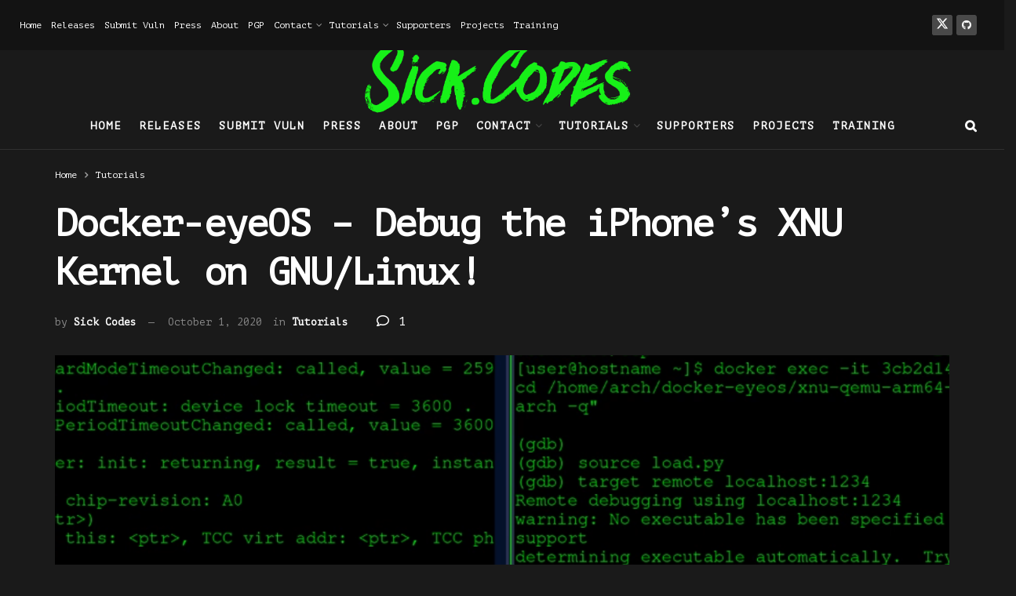

--- FILE ---
content_type: text/html; charset=UTF-8
request_url: https://sick.codes/docker-eyeos-debug-the-iphones-xnu-kernel-on-gnu-linux/
body_size: 24450
content:
<!doctype html>
<!--[if lt IE 7]> <html class="no-js lt-ie9 lt-ie8 lt-ie7" lang="en-US"> <![endif]-->
<!--[if IE 7]>    <html class="no-js lt-ie9 lt-ie8" lang="en-US"> <![endif]-->
<!--[if IE 8]>    <html class="no-js lt-ie9" lang="en-US"> <![endif]-->
<!--[if IE 9]>    <html class="no-js lt-ie10" lang="en-US"> <![endif]-->
<!--[if gt IE 8]><!--> <html class="no-js" lang="en-US"> <!--<![endif]-->
<head>
    <meta http-equiv="Content-Type" content="text/html; charset=UTF-8" />
    <meta name='viewport' content='width=device-width, initial-scale=1, user-scalable=yes' />
    <link rel="profile" href="https://gmpg.org/xfn/11" />
    <link rel="pingback" href="https://sick.codes/xmlrpc.php" />
    <meta name="theme-color" content="#000000">
             <meta name="msapplication-navbutton-color" content="#000000">
             <meta name="apple-mobile-web-app-status-bar-style" content="#000000"><meta name='robots' content='index, follow, max-image-preview:large, max-snippet:-1, max-video-preview:-1' />
			<script type="text/javascript">
			  var jnews_ajax_url = '/?ajax-request=jnews'
			</script>
			<script type="text/javascript">;window.jnews=window.jnews||{},window.jnews.library=window.jnews.library||{},window.jnews.library=function(){"use strict";var e=this;e.win=window,e.doc=document,e.noop=function(){},e.globalBody=e.doc.getElementsByTagName("body")[0],e.globalBody=e.globalBody?e.globalBody:e.doc,e.win.jnewsDataStorage=e.win.jnewsDataStorage||{_storage:new WeakMap,put:function(e,t,n){this._storage.has(e)||this._storage.set(e,new Map),this._storage.get(e).set(t,n)},get:function(e,t){return this._storage.get(e).get(t)},has:function(e,t){return this._storage.has(e)&&this._storage.get(e).has(t)},remove:function(e,t){var n=this._storage.get(e).delete(t);return 0===!this._storage.get(e).size&&this._storage.delete(e),n}},e.windowWidth=function(){return e.win.innerWidth||e.docEl.clientWidth||e.globalBody.clientWidth},e.windowHeight=function(){return e.win.innerHeight||e.docEl.clientHeight||e.globalBody.clientHeight},e.requestAnimationFrame=e.win.requestAnimationFrame||e.win.webkitRequestAnimationFrame||e.win.mozRequestAnimationFrame||e.win.msRequestAnimationFrame||window.oRequestAnimationFrame||function(e){return setTimeout(e,1e3/60)},e.cancelAnimationFrame=e.win.cancelAnimationFrame||e.win.webkitCancelAnimationFrame||e.win.webkitCancelRequestAnimationFrame||e.win.mozCancelAnimationFrame||e.win.msCancelRequestAnimationFrame||e.win.oCancelRequestAnimationFrame||function(e){clearTimeout(e)},e.classListSupport="classList"in document.createElement("_"),e.hasClass=e.classListSupport?function(e,t){return e.classList.contains(t)}:function(e,t){return e.className.indexOf(t)>=0},e.addClass=e.classListSupport?function(t,n){e.hasClass(t,n)||t.classList.add(n)}:function(t,n){e.hasClass(t,n)||(t.className+=" "+n)},e.removeClass=e.classListSupport?function(t,n){e.hasClass(t,n)&&t.classList.remove(n)}:function(t,n){e.hasClass(t,n)&&(t.className=t.className.replace(n,""))},e.objKeys=function(e){var t=[];for(var n in e)Object.prototype.hasOwnProperty.call(e,n)&&t.push(n);return t},e.isObjectSame=function(e,t){var n=!0;return JSON.stringify(e)!==JSON.stringify(t)&&(n=!1),n},e.extend=function(){for(var e,t,n,o=arguments[0]||{},i=1,a=arguments.length;i<a;i++)if(null!==(e=arguments[i]))for(t in e)o!==(n=e[t])&&void 0!==n&&(o[t]=n);return o},e.dataStorage=e.win.jnewsDataStorage,e.isVisible=function(e){return 0!==e.offsetWidth&&0!==e.offsetHeight||e.getBoundingClientRect().length},e.getHeight=function(e){return e.offsetHeight||e.clientHeight||e.getBoundingClientRect().height},e.getWidth=function(e){return e.offsetWidth||e.clientWidth||e.getBoundingClientRect().width},e.supportsPassive=!1;try{var t=Object.defineProperty({},"passive",{get:function(){e.supportsPassive=!0}});"createEvent"in e.doc?e.win.addEventListener("test",null,t):"fireEvent"in e.doc&&e.win.attachEvent("test",null)}catch(e){}e.passiveOption=!!e.supportsPassive&&{passive:!0},e.setStorage=function(e,t){e="jnews-"+e;var n={expired:Math.floor(((new Date).getTime()+432e5)/1e3)};t=Object.assign(n,t);localStorage.setItem(e,JSON.stringify(t))},e.getStorage=function(e){e="jnews-"+e;var t=localStorage.getItem(e);return null!==t&&0<t.length?JSON.parse(localStorage.getItem(e)):{}},e.expiredStorage=function(){var t,n="jnews-";for(var o in localStorage)o.indexOf(n)>-1&&"undefined"!==(t=e.getStorage(o.replace(n,""))).expired&&t.expired<Math.floor((new Date).getTime()/1e3)&&localStorage.removeItem(o)},e.addEvents=function(t,n,o){for(var i in n){var a=["touchstart","touchmove"].indexOf(i)>=0&&!o&&e.passiveOption;"createEvent"in e.doc?t.addEventListener(i,n[i],a):"fireEvent"in e.doc&&t.attachEvent("on"+i,n[i])}},e.removeEvents=function(t,n){for(var o in n)"createEvent"in e.doc?t.removeEventListener(o,n[o]):"fireEvent"in e.doc&&t.detachEvent("on"+o,n[o])},e.triggerEvents=function(t,n,o){var i;o=o||{detail:null};return"createEvent"in e.doc?(!(i=e.doc.createEvent("CustomEvent")||new CustomEvent(n)).initCustomEvent||i.initCustomEvent(n,!0,!1,o),void t.dispatchEvent(i)):"fireEvent"in e.doc?((i=e.doc.createEventObject()).eventType=n,void t.fireEvent("on"+i.eventType,i)):void 0},e.getParents=function(t,n){void 0===n&&(n=e.doc);for(var o=[],i=t.parentNode,a=!1;!a;)if(i){var r=i;r.querySelectorAll(n).length?a=!0:(o.push(r),i=r.parentNode)}else o=[],a=!0;return o},e.forEach=function(e,t,n){for(var o=0,i=e.length;o<i;o++)t.call(n,e[o],o)},e.getText=function(e){return e.innerText||e.textContent},e.setText=function(e,t){var n="object"==typeof t?t.innerText||t.textContent:t;e.innerText&&(e.innerText=n),e.textContent&&(e.textContent=n)},e.httpBuildQuery=function(t){return e.objKeys(t).reduce(function t(n){var o=arguments.length>1&&void 0!==arguments[1]?arguments[1]:null;return function(i,a){var r=n[a];a=encodeURIComponent(a);var s=o?"".concat(o,"[").concat(a,"]"):a;return null==r||"function"==typeof r?(i.push("".concat(s,"=")),i):["number","boolean","string"].includes(typeof r)?(i.push("".concat(s,"=").concat(encodeURIComponent(r))),i):(i.push(e.objKeys(r).reduce(t(r,s),[]).join("&")),i)}}(t),[]).join("&")},e.get=function(t,n,o,i){return o="function"==typeof o?o:e.noop,e.ajax("GET",t,n,o,i)},e.post=function(t,n,o,i){return o="function"==typeof o?o:e.noop,e.ajax("POST",t,n,o,i)},e.ajax=function(t,n,o,i,a){var r=new XMLHttpRequest,s=n,c=e.httpBuildQuery(o);if(t=-1!=["GET","POST"].indexOf(t)?t:"GET",r.open(t,s+("GET"==t?"?"+c:""),!0),"POST"==t&&r.setRequestHeader("Content-type","application/x-www-form-urlencoded"),r.setRequestHeader("X-Requested-With","XMLHttpRequest"),r.onreadystatechange=function(){4===r.readyState&&200<=r.status&&300>r.status&&"function"==typeof i&&i.call(void 0,r.response)},void 0!==a&&!a){return{xhr:r,send:function(){r.send("POST"==t?c:null)}}}return r.send("POST"==t?c:null),{xhr:r}},e.scrollTo=function(t,n,o){function i(e,t,n){this.start=this.position(),this.change=e-this.start,this.currentTime=0,this.increment=20,this.duration=void 0===n?500:n,this.callback=t,this.finish=!1,this.animateScroll()}return Math.easeInOutQuad=function(e,t,n,o){return(e/=o/2)<1?n/2*e*e+t:-n/2*(--e*(e-2)-1)+t},i.prototype.stop=function(){this.finish=!0},i.prototype.move=function(t){e.doc.documentElement.scrollTop=t,e.globalBody.parentNode.scrollTop=t,e.globalBody.scrollTop=t},i.prototype.position=function(){return e.doc.documentElement.scrollTop||e.globalBody.parentNode.scrollTop||e.globalBody.scrollTop},i.prototype.animateScroll=function(){this.currentTime+=this.increment;var t=Math.easeInOutQuad(this.currentTime,this.start,this.change,this.duration);this.move(t),this.currentTime<this.duration&&!this.finish?e.requestAnimationFrame.call(e.win,this.animateScroll.bind(this)):this.callback&&"function"==typeof this.callback&&this.callback()},new i(t,n,o)},e.unwrap=function(t){var n,o=t;e.forEach(t,(function(e,t){n?n+=e:n=e})),o.replaceWith(n)},e.performance={start:function(e){performance.mark(e+"Start")},stop:function(e){performance.mark(e+"End"),performance.measure(e,e+"Start",e+"End")}},e.fps=function(){var t=0,n=0,o=0;!function(){var i=t=0,a=0,r=0,s=document.getElementById("fpsTable"),c=function(t){void 0===document.getElementsByTagName("body")[0]?e.requestAnimationFrame.call(e.win,(function(){c(t)})):document.getElementsByTagName("body")[0].appendChild(t)};null===s&&((s=document.createElement("div")).style.position="fixed",s.style.top="120px",s.style.left="10px",s.style.width="100px",s.style.height="20px",s.style.border="1px solid black",s.style.fontSize="11px",s.style.zIndex="100000",s.style.backgroundColor="white",s.id="fpsTable",c(s));var l=function(){o++,n=Date.now(),(a=(o/(r=(n-t)/1e3)).toPrecision(2))!=i&&(i=a,s.innerHTML=i+"fps"),1<r&&(t=n,o=0),e.requestAnimationFrame.call(e.win,l)};l()}()},e.instr=function(e,t){for(var n=0;n<t.length;n++)if(-1!==e.toLowerCase().indexOf(t[n].toLowerCase()))return!0},e.winLoad=function(t,n){function o(o){if("complete"===e.doc.readyState||"interactive"===e.doc.readyState)return!o||n?setTimeout(t,n||1):t(o),1}o()||e.addEvents(e.win,{load:o})},e.docReady=function(t,n){function o(o){if("complete"===e.doc.readyState||"interactive"===e.doc.readyState)return!o||n?setTimeout(t,n||1):t(o),1}o()||e.addEvents(e.doc,{DOMContentLoaded:o})},e.fireOnce=function(){e.docReady((function(){e.assets=e.assets||[],e.assets.length&&(e.boot(),e.load_assets())}),50)},e.boot=function(){e.length&&e.doc.querySelectorAll("style[media]").forEach((function(e){"not all"==e.getAttribute("media")&&e.removeAttribute("media")}))},e.create_js=function(t,n){var o=e.doc.createElement("script");switch(o.setAttribute("src",t),n){case"defer":o.setAttribute("defer",!0);break;case"async":o.setAttribute("async",!0);break;case"deferasync":o.setAttribute("defer",!0),o.setAttribute("async",!0)}e.globalBody.appendChild(o)},e.load_assets=function(){"object"==typeof e.assets&&e.forEach(e.assets.slice(0),(function(t,n){var o="";t.defer&&(o+="defer"),t.async&&(o+="async"),e.create_js(t.url,o);var i=e.assets.indexOf(t);i>-1&&e.assets.splice(i,1)})),e.assets=jnewsoption.au_scripts=window.jnewsads=[]},e.setCookie=function(e,t,n){var o="";if(n){var i=new Date;i.setTime(i.getTime()+24*n*60*60*1e3),o="; expires="+i.toUTCString()}document.cookie=e+"="+(t||"")+o+"; path=/"},e.getCookie=function(e){for(var t=e+"=",n=document.cookie.split(";"),o=0;o<n.length;o++){for(var i=n[o];" "==i.charAt(0);)i=i.substring(1,i.length);if(0==i.indexOf(t))return i.substring(t.length,i.length)}return null},e.eraseCookie=function(e){document.cookie=e+"=; Path=/; Expires=Thu, 01 Jan 1970 00:00:01 GMT;"},e.docReady((function(){e.globalBody=e.globalBody==e.doc?e.doc.getElementsByTagName("body")[0]:e.globalBody,e.globalBody=e.globalBody?e.globalBody:e.doc})),e.winLoad((function(){e.winLoad((function(){var t=!1;if(void 0!==window.jnewsadmin)if(void 0!==window.file_version_checker){var n=e.objKeys(window.file_version_checker);n.length?n.forEach((function(e){t||"10.0.4"===window.file_version_checker[e]||(t=!0)})):t=!0}else t=!0;t&&(window.jnewsHelper.getMessage(),window.jnewsHelper.getNotice())}),2500)}))},window.jnews.library=new window.jnews.library;</script><script type="module">;/*! instant.page v5.1.1 - (C) 2019-2020 Alexandre Dieulot - https://instant.page/license */
let t,e;const n=new Set,o=document.createElement("link"),i=o.relList&&o.relList.supports&&o.relList.supports("prefetch")&&window.IntersectionObserver&&"isIntersecting"in IntersectionObserverEntry.prototype,s="instantAllowQueryString"in document.body.dataset,a="instantAllowExternalLinks"in document.body.dataset,r="instantWhitelist"in document.body.dataset,c="instantMousedownShortcut"in document.body.dataset,d=1111;let l=65,u=!1,f=!1,m=!1;if("instantIntensity"in document.body.dataset){const t=document.body.dataset.instantIntensity;if("mousedown"==t.substr(0,9))u=!0,"mousedown-only"==t&&(f=!0);else if("viewport"==t.substr(0,8))navigator.connection&&(navigator.connection.saveData||navigator.connection.effectiveType&&navigator.connection.effectiveType.includes("2g"))||("viewport"==t?document.documentElement.clientWidth*document.documentElement.clientHeight<45e4&&(m=!0):"viewport-all"==t&&(m=!0));else{const e=parseInt(t);isNaN(e)||(l=e)}}if(i){const n={capture:!0,passive:!0};if(f||document.addEventListener("touchstart",(function(t){e=performance.now();const n=t.target.closest("a");h(n)&&v(n.href)}),n),u?c||document.addEventListener("mousedown",(function(t){const e=t.target.closest("a");h(e)&&v(e.href)}),n):document.addEventListener("mouseover",(function(n){if(performance.now()-e<d)return;if(!("closest"in n.target))return;const o=n.target.closest("a");h(o)&&(o.addEventListener("mouseout",p,{passive:!0}),t=setTimeout((()=>{v(o.href),t=void 0}),l))}),n),c&&document.addEventListener("mousedown",(function(t){if(performance.now()-e<d)return;const n=t.target.closest("a");if(t.which>1||t.metaKey||t.ctrlKey)return;if(!n)return;n.addEventListener("click",(function(t){1337!=t.detail&&t.preventDefault()}),{capture:!0,passive:!1,once:!0});const o=new MouseEvent("click",{view:window,bubbles:!0,cancelable:!1,detail:1337});n.dispatchEvent(o)}),n),m){let t;(t=window.requestIdleCallback?t=>{requestIdleCallback(t,{timeout:1500})}:t=>{t()})((()=>{const t=new IntersectionObserver((e=>{e.forEach((e=>{if(e.isIntersecting){const n=e.target;t.unobserve(n),v(n.href)}}))}));document.querySelectorAll("a").forEach((e=>{h(e)&&t.observe(e)}))}))}}function p(e){e.relatedTarget&&e.target.closest("a")==e.relatedTarget.closest("a")||t&&(clearTimeout(t),t=void 0)}function h(t){if(t&&t.href&&(!r||"instant"in t.dataset)&&(a||t.origin==location.origin||"instant"in t.dataset)&&["http:","https:"].includes(t.protocol)&&("http:"!=t.protocol||"https:"!=location.protocol)&&(s||!t.search||"instant"in t.dataset)&&!(t.hash&&t.pathname+t.search==location.pathname+location.search||"noInstant"in t.dataset))return!0}function v(t){if(n.has(t))return;const e=document.createElement("link");e.rel="prefetch",e.href=t,document.head.appendChild(e),n.add(t)}</script>
	<!-- This site is optimized with the Yoast SEO plugin v21.5 - https://yoast.com/wordpress/plugins/seo/ -->
	<title>Docker-eyeOS - Debug the iPhone&#039;s XNU Kernel on GNU/Linux! - Sick Codes - Security Research, Hardware &amp; Software Hacking, Consulting, Linux, IoT, Cloud, Embedded, Arch, Tweaks &amp; Tips!</title>
	<link rel="canonical" href="https://sick.codes/docker-eyeos-debug-the-iphones-xnu-kernel-on-gnu-linux/" />
	<meta property="og:locale" content="en_US" />
	<meta property="og:type" content="article" />
	<meta property="og:title" content="Docker-eyeOS - Debug the iPhone&#039;s XNU Kernel on GNU/Linux! - Sick Codes - Security Research, Hardware &amp; Software Hacking, Consulting, Linux, IoT, Cloud, Embedded, Arch, Tweaks &amp; Tips!" />
	<meta property="og:description" content="Docker-eyeOS is an iOS Kernel Debugging platform based on the following projects by Aleph Security Visit the Docker-eyeOS repo here https://github.com/alephsecurity/xnu-qemu-arm64 https://github.com/alephsecurity/xnu-qemu-arm64-tools Run the iPhone&#8217;s xnu-qemu-arm64 (iOS) in a Docker container Supports KVM + GDB kernel debugging! Run armv8-A in a Docker! Works on ANY device! Features qemu-system-aarch64 boot into iOS! Runs on ANY device [&hellip;]" />
	<meta property="og:url" content="https://sick.codes/docker-eyeos-debug-the-iphones-xnu-kernel-on-gnu-linux/" />
	<meta property="og:site_name" content="Sick Codes - Security Research, Hardware &amp; Software Hacking, Consulting, Linux, IoT, Cloud, Embedded, Arch, Tweaks &amp; Tips!" />
	<meta property="article:published_time" content="2020-10-01T23:27:58+00:00" />
	<meta property="article:modified_time" content="2020-10-01T23:28:00+00:00" />
	<meta property="og:image" content="https://sick.codes/wp-content/uploads/2020/10/Docker-eyeOS-Git-1.png" />
	<meta property="og:image:width" content="1789" />
	<meta property="og:image:height" content="612" />
	<meta property="og:image:type" content="image/png" />
	<meta name="author" content="Sick Codes" />
	<meta name="twitter:card" content="summary_large_image" />
	<meta name="twitter:creator" content="@sickcodes" />
	<meta name="twitter:label1" content="Written by" />
	<meta name="twitter:data1" content="Sick Codes" />
	<meta name="twitter:label2" content="Est. reading time" />
	<meta name="twitter:data2" content="1 minute" />
	<script type="application/ld+json" class="yoast-schema-graph">{"@context":"https://schema.org","@graph":[{"@type":"WebPage","@id":"https://sick.codes/docker-eyeos-debug-the-iphones-xnu-kernel-on-gnu-linux/","url":"https://sick.codes/docker-eyeos-debug-the-iphones-xnu-kernel-on-gnu-linux/","name":"Docker-eyeOS - Debug the iPhone's XNU Kernel on GNU/Linux! - Sick Codes - Security Research, Hardware &amp; Software Hacking, Consulting, Linux, IoT, Cloud, Embedded, Arch, Tweaks &amp; Tips!","isPartOf":{"@id":"https://sick.codes/#website"},"primaryImageOfPage":{"@id":"https://sick.codes/docker-eyeos-debug-the-iphones-xnu-kernel-on-gnu-linux/#primaryimage"},"image":{"@id":"https://sick.codes/docker-eyeos-debug-the-iphones-xnu-kernel-on-gnu-linux/#primaryimage"},"thumbnailUrl":"https://sick.codes/wp-content/uploads/2020/10/Docker-eyeOS-Git-1.png","datePublished":"2020-10-01T23:27:58+00:00","dateModified":"2020-10-01T23:28:00+00:00","author":{"@id":"https://sick.codes/#/schema/person/c5c967fbc93207325285447c01b88a45"},"breadcrumb":{"@id":"https://sick.codes/docker-eyeos-debug-the-iphones-xnu-kernel-on-gnu-linux/#breadcrumb"},"inLanguage":"en-US","potentialAction":[{"@type":"ReadAction","target":["https://sick.codes/docker-eyeos-debug-the-iphones-xnu-kernel-on-gnu-linux/"]}]},{"@type":"ImageObject","inLanguage":"en-US","@id":"https://sick.codes/docker-eyeos-debug-the-iphones-xnu-kernel-on-gnu-linux/#primaryimage","url":"https://sick.codes/wp-content/uploads/2020/10/Docker-eyeOS-Git-1.png","contentUrl":"https://sick.codes/wp-content/uploads/2020/10/Docker-eyeOS-Git-1.png","width":1789,"height":612,"caption":"Docker-iOS"},{"@type":"BreadcrumbList","@id":"https://sick.codes/docker-eyeos-debug-the-iphones-xnu-kernel-on-gnu-linux/#breadcrumb","itemListElement":[{"@type":"ListItem","position":1,"name":"Home","item":"https://sick.codes/"},{"@type":"ListItem","position":2,"name":"Docker-eyeOS &#8211; Debug the iPhone&#8217;s XNU Kernel on GNU/Linux!"}]},{"@type":"WebSite","@id":"https://sick.codes/#website","url":"https://sick.codes/","name":"Sick Codes - Security Research, Hardware &amp; Software Hacking, Consulting, Linux, IoT, Cloud, Embedded, Arch, Tweaks &amp; Tips!","description":"State-of-the-Art Hacks &amp; Threat Research, Tips, Tools, Setups, Tutorials, Guides &amp; Reviews!","potentialAction":[{"@type":"SearchAction","target":{"@type":"EntryPoint","urlTemplate":"https://sick.codes/?s={search_term_string}"},"query-input":"required name=search_term_string"}],"inLanguage":"en-US"},{"@type":"Person","@id":"https://sick.codes/#/schema/person/c5c967fbc93207325285447c01b88a45","name":"Sick Codes","sameAs":["http://sick.codes","https://www.linkedin.com/in/sickcodes","https://twitter.com/sickcodes"]}]}</script>
	<!-- / Yoast SEO plugin. -->


<link rel='dns-prefetch' href='//fonts.googleapis.com' />
<link rel='dns-prefetch' href='//hcaptcha.com' />
<link rel='preconnect' href='https://fonts.gstatic.com' />
<link rel="alternate" type="application/rss+xml" title="Sick Codes - Security Research, Hardware &amp; Software Hacking, Consulting, Linux, IoT, Cloud, Embedded, Arch, Tweaks &amp; Tips! &raquo; Feed" href="https://sick.codes/feed/" />
<link rel="alternate" type="application/rss+xml" title="Sick Codes - Security Research, Hardware &amp; Software Hacking, Consulting, Linux, IoT, Cloud, Embedded, Arch, Tweaks &amp; Tips! &raquo; Comments Feed" href="https://sick.codes/comments/feed/" />
<link rel="alternate" type="application/rss+xml" title="Sick Codes - Security Research, Hardware &amp; Software Hacking, Consulting, Linux, IoT, Cloud, Embedded, Arch, Tweaks &amp; Tips! &raquo; Docker-eyeOS &#8211; Debug the iPhone&#8217;s XNU Kernel on  GNU/Linux! Comments Feed" href="https://sick.codes/docker-eyeos-debug-the-iphones-xnu-kernel-on-gnu-linux/feed/" />
<style id='wp-emoji-styles-inline-css' type='text/css'>

	img.wp-smiley, img.emoji {
		display: inline !important;
		border: none !important;
		box-shadow: none !important;
		height: 1em !important;
		width: 1em !important;
		margin: 0 0.07em !important;
		vertical-align: -0.1em !important;
		background: none !important;
		padding: 0 !important;
	}
</style>
<link rel='stylesheet' id='wp-block-library-css' href='https://sick.codes/wp-includes/css/dist/block-library/style.min.css?ver=6.4.7' type='text/css' media='all' />
<style id='classic-theme-styles-inline-css' type='text/css'>
/*! This file is auto-generated */
.wp-block-button__link{color:#fff;background-color:#32373c;border-radius:9999px;box-shadow:none;text-decoration:none;padding:calc(.667em + 2px) calc(1.333em + 2px);font-size:1.125em}.wp-block-file__button{background:#32373c;color:#fff;text-decoration:none}
</style>
<style id='global-styles-inline-css' type='text/css'>
body{--wp--preset--color--black: #000000;--wp--preset--color--cyan-bluish-gray: #abb8c3;--wp--preset--color--white: #ffffff;--wp--preset--color--pale-pink: #f78da7;--wp--preset--color--vivid-red: #cf2e2e;--wp--preset--color--luminous-vivid-orange: #ff6900;--wp--preset--color--luminous-vivid-amber: #fcb900;--wp--preset--color--light-green-cyan: #7bdcb5;--wp--preset--color--vivid-green-cyan: #00d084;--wp--preset--color--pale-cyan-blue: #8ed1fc;--wp--preset--color--vivid-cyan-blue: #0693e3;--wp--preset--color--vivid-purple: #9b51e0;--wp--preset--gradient--vivid-cyan-blue-to-vivid-purple: linear-gradient(135deg,rgba(6,147,227,1) 0%,rgb(155,81,224) 100%);--wp--preset--gradient--light-green-cyan-to-vivid-green-cyan: linear-gradient(135deg,rgb(122,220,180) 0%,rgb(0,208,130) 100%);--wp--preset--gradient--luminous-vivid-amber-to-luminous-vivid-orange: linear-gradient(135deg,rgba(252,185,0,1) 0%,rgba(255,105,0,1) 100%);--wp--preset--gradient--luminous-vivid-orange-to-vivid-red: linear-gradient(135deg,rgba(255,105,0,1) 0%,rgb(207,46,46) 100%);--wp--preset--gradient--very-light-gray-to-cyan-bluish-gray: linear-gradient(135deg,rgb(238,238,238) 0%,rgb(169,184,195) 100%);--wp--preset--gradient--cool-to-warm-spectrum: linear-gradient(135deg,rgb(74,234,220) 0%,rgb(151,120,209) 20%,rgb(207,42,186) 40%,rgb(238,44,130) 60%,rgb(251,105,98) 80%,rgb(254,248,76) 100%);--wp--preset--gradient--blush-light-purple: linear-gradient(135deg,rgb(255,206,236) 0%,rgb(152,150,240) 100%);--wp--preset--gradient--blush-bordeaux: linear-gradient(135deg,rgb(254,205,165) 0%,rgb(254,45,45) 50%,rgb(107,0,62) 100%);--wp--preset--gradient--luminous-dusk: linear-gradient(135deg,rgb(255,203,112) 0%,rgb(199,81,192) 50%,rgb(65,88,208) 100%);--wp--preset--gradient--pale-ocean: linear-gradient(135deg,rgb(255,245,203) 0%,rgb(182,227,212) 50%,rgb(51,167,181) 100%);--wp--preset--gradient--electric-grass: linear-gradient(135deg,rgb(202,248,128) 0%,rgb(113,206,126) 100%);--wp--preset--gradient--midnight: linear-gradient(135deg,rgb(2,3,129) 0%,rgb(40,116,252) 100%);--wp--preset--font-size--small: 13px;--wp--preset--font-size--medium: 20px;--wp--preset--font-size--large: 36px;--wp--preset--font-size--x-large: 42px;--wp--preset--spacing--20: 0.44rem;--wp--preset--spacing--30: 0.67rem;--wp--preset--spacing--40: 1rem;--wp--preset--spacing--50: 1.5rem;--wp--preset--spacing--60: 2.25rem;--wp--preset--spacing--70: 3.38rem;--wp--preset--spacing--80: 5.06rem;--wp--preset--shadow--natural: 6px 6px 9px rgba(0, 0, 0, 0.2);--wp--preset--shadow--deep: 12px 12px 50px rgba(0, 0, 0, 0.4);--wp--preset--shadow--sharp: 6px 6px 0px rgba(0, 0, 0, 0.2);--wp--preset--shadow--outlined: 6px 6px 0px -3px rgba(255, 255, 255, 1), 6px 6px rgba(0, 0, 0, 1);--wp--preset--shadow--crisp: 6px 6px 0px rgba(0, 0, 0, 1);}:where(.is-layout-flex){gap: 0.5em;}:where(.is-layout-grid){gap: 0.5em;}body .is-layout-flow > .alignleft{float: left;margin-inline-start: 0;margin-inline-end: 2em;}body .is-layout-flow > .alignright{float: right;margin-inline-start: 2em;margin-inline-end: 0;}body .is-layout-flow > .aligncenter{margin-left: auto !important;margin-right: auto !important;}body .is-layout-constrained > .alignleft{float: left;margin-inline-start: 0;margin-inline-end: 2em;}body .is-layout-constrained > .alignright{float: right;margin-inline-start: 2em;margin-inline-end: 0;}body .is-layout-constrained > .aligncenter{margin-left: auto !important;margin-right: auto !important;}body .is-layout-constrained > :where(:not(.alignleft):not(.alignright):not(.alignfull)){max-width: var(--wp--style--global--content-size);margin-left: auto !important;margin-right: auto !important;}body .is-layout-constrained > .alignwide{max-width: var(--wp--style--global--wide-size);}body .is-layout-flex{display: flex;}body .is-layout-flex{flex-wrap: wrap;align-items: center;}body .is-layout-flex > *{margin: 0;}body .is-layout-grid{display: grid;}body .is-layout-grid > *{margin: 0;}:where(.wp-block-columns.is-layout-flex){gap: 2em;}:where(.wp-block-columns.is-layout-grid){gap: 2em;}:where(.wp-block-post-template.is-layout-flex){gap: 1.25em;}:where(.wp-block-post-template.is-layout-grid){gap: 1.25em;}.has-black-color{color: var(--wp--preset--color--black) !important;}.has-cyan-bluish-gray-color{color: var(--wp--preset--color--cyan-bluish-gray) !important;}.has-white-color{color: var(--wp--preset--color--white) !important;}.has-pale-pink-color{color: var(--wp--preset--color--pale-pink) !important;}.has-vivid-red-color{color: var(--wp--preset--color--vivid-red) !important;}.has-luminous-vivid-orange-color{color: var(--wp--preset--color--luminous-vivid-orange) !important;}.has-luminous-vivid-amber-color{color: var(--wp--preset--color--luminous-vivid-amber) !important;}.has-light-green-cyan-color{color: var(--wp--preset--color--light-green-cyan) !important;}.has-vivid-green-cyan-color{color: var(--wp--preset--color--vivid-green-cyan) !important;}.has-pale-cyan-blue-color{color: var(--wp--preset--color--pale-cyan-blue) !important;}.has-vivid-cyan-blue-color{color: var(--wp--preset--color--vivid-cyan-blue) !important;}.has-vivid-purple-color{color: var(--wp--preset--color--vivid-purple) !important;}.has-black-background-color{background-color: var(--wp--preset--color--black) !important;}.has-cyan-bluish-gray-background-color{background-color: var(--wp--preset--color--cyan-bluish-gray) !important;}.has-white-background-color{background-color: var(--wp--preset--color--white) !important;}.has-pale-pink-background-color{background-color: var(--wp--preset--color--pale-pink) !important;}.has-vivid-red-background-color{background-color: var(--wp--preset--color--vivid-red) !important;}.has-luminous-vivid-orange-background-color{background-color: var(--wp--preset--color--luminous-vivid-orange) !important;}.has-luminous-vivid-amber-background-color{background-color: var(--wp--preset--color--luminous-vivid-amber) !important;}.has-light-green-cyan-background-color{background-color: var(--wp--preset--color--light-green-cyan) !important;}.has-vivid-green-cyan-background-color{background-color: var(--wp--preset--color--vivid-green-cyan) !important;}.has-pale-cyan-blue-background-color{background-color: var(--wp--preset--color--pale-cyan-blue) !important;}.has-vivid-cyan-blue-background-color{background-color: var(--wp--preset--color--vivid-cyan-blue) !important;}.has-vivid-purple-background-color{background-color: var(--wp--preset--color--vivid-purple) !important;}.has-black-border-color{border-color: var(--wp--preset--color--black) !important;}.has-cyan-bluish-gray-border-color{border-color: var(--wp--preset--color--cyan-bluish-gray) !important;}.has-white-border-color{border-color: var(--wp--preset--color--white) !important;}.has-pale-pink-border-color{border-color: var(--wp--preset--color--pale-pink) !important;}.has-vivid-red-border-color{border-color: var(--wp--preset--color--vivid-red) !important;}.has-luminous-vivid-orange-border-color{border-color: var(--wp--preset--color--luminous-vivid-orange) !important;}.has-luminous-vivid-amber-border-color{border-color: var(--wp--preset--color--luminous-vivid-amber) !important;}.has-light-green-cyan-border-color{border-color: var(--wp--preset--color--light-green-cyan) !important;}.has-vivid-green-cyan-border-color{border-color: var(--wp--preset--color--vivid-green-cyan) !important;}.has-pale-cyan-blue-border-color{border-color: var(--wp--preset--color--pale-cyan-blue) !important;}.has-vivid-cyan-blue-border-color{border-color: var(--wp--preset--color--vivid-cyan-blue) !important;}.has-vivid-purple-border-color{border-color: var(--wp--preset--color--vivid-purple) !important;}.has-vivid-cyan-blue-to-vivid-purple-gradient-background{background: var(--wp--preset--gradient--vivid-cyan-blue-to-vivid-purple) !important;}.has-light-green-cyan-to-vivid-green-cyan-gradient-background{background: var(--wp--preset--gradient--light-green-cyan-to-vivid-green-cyan) !important;}.has-luminous-vivid-amber-to-luminous-vivid-orange-gradient-background{background: var(--wp--preset--gradient--luminous-vivid-amber-to-luminous-vivid-orange) !important;}.has-luminous-vivid-orange-to-vivid-red-gradient-background{background: var(--wp--preset--gradient--luminous-vivid-orange-to-vivid-red) !important;}.has-very-light-gray-to-cyan-bluish-gray-gradient-background{background: var(--wp--preset--gradient--very-light-gray-to-cyan-bluish-gray) !important;}.has-cool-to-warm-spectrum-gradient-background{background: var(--wp--preset--gradient--cool-to-warm-spectrum) !important;}.has-blush-light-purple-gradient-background{background: var(--wp--preset--gradient--blush-light-purple) !important;}.has-blush-bordeaux-gradient-background{background: var(--wp--preset--gradient--blush-bordeaux) !important;}.has-luminous-dusk-gradient-background{background: var(--wp--preset--gradient--luminous-dusk) !important;}.has-pale-ocean-gradient-background{background: var(--wp--preset--gradient--pale-ocean) !important;}.has-electric-grass-gradient-background{background: var(--wp--preset--gradient--electric-grass) !important;}.has-midnight-gradient-background{background: var(--wp--preset--gradient--midnight) !important;}.has-small-font-size{font-size: var(--wp--preset--font-size--small) !important;}.has-medium-font-size{font-size: var(--wp--preset--font-size--medium) !important;}.has-large-font-size{font-size: var(--wp--preset--font-size--large) !important;}.has-x-large-font-size{font-size: var(--wp--preset--font-size--x-large) !important;}
.wp-block-navigation a:where(:not(.wp-element-button)){color: inherit;}
:where(.wp-block-post-template.is-layout-flex){gap: 1.25em;}:where(.wp-block-post-template.is-layout-grid){gap: 1.25em;}
:where(.wp-block-columns.is-layout-flex){gap: 2em;}:where(.wp-block-columns.is-layout-grid){gap: 2em;}
.wp-block-pullquote{font-size: 1.5em;line-height: 1.6;}
</style>
<link rel='stylesheet' id='contact-form-7-css' href='https://sick.codes/wp-content/plugins/contact-form-7/includes/css/styles.css?ver=5.8.2' type='text/css' media='all' />
<link rel='stylesheet' id='js_composer_front-css' href='https://sick.codes/wp-content/plugins/js_composer/assets/css/js_composer.min.css?ver=6.10.0' type='text/css' media='all' />
<link rel='stylesheet' id='jeg_customizer_font-css' href='//fonts.googleapis.com/css?family=PT+Mono%3Areguler&#038;display=swap&#038;ver=1.3.0' type='text/css' media='all' />
<link rel='stylesheet' id='jnews-frontend-css' href='https://sick.codes/wp-content/themes/jnews/assets/dist/frontend.min.css?ver=11.1.5' type='text/css' media='all' />
<link rel='stylesheet' id='jnews-js-composer-css' href='https://sick.codes/wp-content/themes/jnews/assets/css/js-composer-frontend.css?ver=11.1.5' type='text/css' media='all' />
<link rel='stylesheet' id='jnews-style-css' href='https://sick.codes/wp-content/themes/jnews/style.css?ver=11.1.5' type='text/css' media='all' />
<link rel='stylesheet' id='jnews-darkmode-css' href='https://sick.codes/wp-content/themes/jnews/assets/css/darkmode.css?ver=11.1.5' type='text/css' media='all' />
<link rel='stylesheet' id='jnews-scheme-dark-css' href='https://sick.codes/wp-content/themes/jnews/assets/css/dark.css?ver=11.1.5' type='text/css' media='all' />
<link rel='stylesheet' id='jnews-scheme-css' href='https://sick.codes/wp-content/themes/jnews/data/import/science/scheme.css?ver=11.1.5' type='text/css' media='all' />
<link rel='stylesheet' id='wp-add-custom-css-css' href='https://sick.codes?display_custom_css=css&#038;ver=6.4.7' type='text/css' media='all' />
<script type="text/javascript" src="https://sick.codes/wp-includes/js/jquery/jquery.min.js?ver=3.7.1" id="jquery-core-js"></script>
<script type="text/javascript" src="https://sick.codes/wp-includes/js/jquery/jquery-migrate.min.js?ver=3.4.1" id="jquery-migrate-js"></script>
<link rel="https://api.w.org/" href="https://sick.codes/wp-json/" /><link rel="alternate" type="application/json" href="https://sick.codes/wp-json/wp/v2/posts/1410" /><link rel="EditURI" type="application/rsd+xml" title="RSD" href="https://sick.codes/xmlrpc.php?rsd" />
<meta name="generator" content="WordPress 6.4.7" />
<link rel='shortlink' href='https://sick.codes/?p=1410' />
<script>
  (function(i,s,o,g,r,a,m){i['GoogleAnalyticsObject']=r;i[r]=i[r]||function(){
  (i[r].q=i[r].q||[]).push(arguments)},i[r].l=1*new Date();a=s.createElement(o),
  m=s.getElementsByTagName(o)[0];a.async=1;a.src=g;m.parentNode.insertBefore(a,m)
  })(window,document,'script','https://sick.codes/wp-content/cache/busting/google-tracking/ga-f7707e932a846eeac5cb7f64004b9a5b.js','ga');

  ga('create', 'UA-80925835-1', 'auto');
  ga('send', 'pageview');

</script>




<!-- Matomo -->
<script type="text/javascript">
  var _paq = window._paq || [];
  /* tracker methods like "setCustomDimension" should be called before "trackPageView" */
  _paq.push(["setCookieDomain", "*.sick.codes"]);
  _paq.push(['trackPageView']);
  _paq.push(['enableLinkTracking']);
  (function() {
    var u="//sick.codes/analytics/piwik/";
    _paq.push(['setTrackerUrl', u+'matomo.php']);
    _paq.push(['setSiteId', '1']);
    var d=document, g=d.createElement('script'), s=d.getElementsByTagName('script')[0];
    g.type='text/javascript'; g.async=true; g.defer=true; g.src=u+'matomo.js'; s.parentNode.insertBefore(g,s);
  })();
</script>
<noscript><p><img src="//sick.codes/analytics/piwik/matomo.php?idsite=1&rec=1" style="border:0;" alt="" /></p></noscript>
<!-- End Matomo Code -->

<!-- Start FA -->
<link rel='stylesheet' id='vc_font_awesome_5_shims-css'  href='https://sick.codes/wp-content/plugins/js_composer/assets/lib/bower/font-awesome/css/v4-shims.min.css?ver=6.6.0' type='text/css' media='all' />
<link rel='stylesheet' id='vc_font_awesome_5-css'  href='https://sick.codes/wp-content/plugins/js_composer/assets/lib/bower/font-awesome/css/all.min.css?ver=6.6.0' type='text/css' media='all' />
<link href="/css/fontawesome.css" rel="stylesheet">
<link href="/css/brands.css" rel="stylesheet">
<link href="/css/solid.css" rel="stylesheet">

<!-- End FA -->

		<!--suppress CssUnresolvedCustomProperty, CssUnusedSymbol -->
		<style>
			#wpdiscuz-subscribe-form .h-captcha {
				margin-left: auto;
			}

			div.wpforms-container-full .wpforms-form .h-captcha,
			#wpforo #wpforo-wrap div .h-captcha,
			.h-captcha {
				position: relative;
				display: block;
				margin-bottom: 2rem;
				padding: 0;
				clear: both;
			}

			#hcaptcha-options .h-captcha {
				margin-bottom: 0;
			}

			#af-wrapper div.editor-row.editor-row-hcaptcha {
				display: flex;
				flex-direction: row-reverse;
			}

			#af-wrapper div.editor-row.editor-row-hcaptcha .h-captcha {
				margin-bottom: 0;
			}

			.brz-forms2.brz-forms2__item .h-captcha {
				margin-bottom: 0;
			}

			form.wpsc-create-ticket .h-captcha {
				margin: 0 15px 15px 15px;
			}

			.frm-fluent-form .h-captcha {
				line-height: 0;
				margin-bottom: 0;
			}

			.passster-form .h-captcha {
				margin-bottom: 5px;
			}

			#wpforo #wpforo-wrap.wpft-topic div .h-captcha,
			#wpforo #wpforo-wrap.wpft-forum div .h-captcha {
				margin: 0 -20px;
			}

			.wpdm-button-area + .h-captcha {
				margin-bottom: 1rem;
			}

			.w3eden .btn-primary {
				background-color: var(--color-primary) !important;
				color: #fff !important;
			}

			div.wpforms-container-full .wpforms-form .h-captcha[data-size="normal"],
			.h-captcha[data-size="normal"] {
				width: 303px;
				height: 78px;
			}

			div.wpforms-container-full .wpforms-form .h-captcha[data-size="compact"],
			.h-captcha[data-size="compact"] {
				width: 164px;
				height: 144px;
			}

			div.wpforms-container-full .wpforms-form .h-captcha[data-size="invisible"],
			.h-captcha[data-size="invisible"] {
				display: none;
			}

			.h-captcha::before {
				content: '';
				display: block;
				position: absolute;
				top: 0;
				left: 0;
				background: url(https://sick.codes/wp-content/plugins/hcaptcha-for-forms-and-more/assets/images/hcaptcha-div-logo.svg) no-repeat;
				border: 1px solid transparent;
				border-radius: 4px;
			}

			.h-captcha[data-size="normal"]::before {
				width: 300px;
				height: 74px;
				background-position: 94% 28%;
			}

			.h-captcha[data-size="compact"]::before {
				width: 156px;
				height: 136px;
				background-position: 50% 79%;
			}

			.h-captcha[data-theme="light"]::before {
				background-color: #fafafa;
				border: 1px solid #e0e0e0;
			}

			.h-captcha[data-theme="dark"]::before {
				background-image: url(https://sick.codes/wp-content/plugins/hcaptcha-for-forms-and-more/assets/images/hcaptcha-div-logo-white.svg);
				background-repeat: no-repeat;
				background-color: #333;
				border: 1px solid #f5f5f5;
			}

			.h-captcha[data-size="invisible"]::before {
				display: none;
			}

			div.wpforms-container-full .wpforms-form .h-captcha iframe,
			.h-captcha iframe {
				position: relative;
			}

			span[data-name="hcap-cf7"] .h-captcha {
				margin-bottom: 0;
			}

			span[data-name="hcap-cf7"] ~ input[type="submit"],
			span[data-name="hcap-cf7"] ~ button[type="submit"] {
				margin-top: 2rem;
			}

			.elementor-field-type-hcaptcha .elementor-field {
				background: transparent !important;
			}

			.elementor-field-type-hcaptcha .h-captcha {
				margin-bottom: unset;
			}

			#wppb-loginform .h-captcha {
				margin-bottom: 14px;
			}

			div[style*="z-index: 2147483647"] div[style*="border-width: 11px"][style*="position: absolute"][style*="pointer-events: none"] {
				border-style: none;
			}
		</style>
		<meta name="generator" content="Powered by WPBakery Page Builder - drag and drop page builder for WordPress."/>
<script type='application/ld+json'>{"@context":"http:\/\/schema.org","@type":"Organization","@id":"https:\/\/sick.codes\/#organization","url":"https:\/\/sick.codes\/","name":"","logo":{"@type":"ImageObject","url":""},"sameAs":["https:\/\/twitter.com\/sickcodes","https:\/\/github.com\/sickcodes"]}</script>
<script type='application/ld+json'>{"@context":"http:\/\/schema.org","@type":"WebSite","@id":"https:\/\/sick.codes\/#website","url":"https:\/\/sick.codes\/","name":"","potentialAction":{"@type":"SearchAction","target":"https:\/\/sick.codes\/?s={search_term_string}","query-input":"required name=search_term_string"}}</script>
<link rel="icon" href="https://sick.codes/wp-content/uploads/2016/12/cropped-ExcerptThumnail-32x32.png" sizes="32x32" />
<link rel="icon" href="https://sick.codes/wp-content/uploads/2016/12/cropped-ExcerptThumnail-192x192.png" sizes="192x192" />
<link rel="apple-touch-icon" href="https://sick.codes/wp-content/uploads/2016/12/cropped-ExcerptThumnail-180x180.png" />
<meta name="msapplication-TileImage" content="https://sick.codes/wp-content/uploads/2016/12/cropped-ExcerptThumnail-270x270.png" />
<style id="jeg_dynamic_css" type="text/css" data-type="jeg_custom-css">.jeg_container, .jeg_content, .jeg_boxed .jeg_main .jeg_container, .jeg_autoload_separator { background-color : #111111; } body { --j-body-color : #e8e8e8; --j-accent-color : #6eff07; --j-alt-color : #81d742; --j-heading-color : #dd3333; } body,.jeg_newsfeed_list .tns-outer .tns-controls button,.jeg_filter_button,.owl-carousel .owl-nav div,.jeg_readmore,.jeg_hero_style_7 .jeg_post_meta a,.widget_calendar thead th,.widget_calendar tfoot a,.jeg_socialcounter a,.entry-header .jeg_meta_like a,.entry-header .jeg_meta_comment a,.entry-header .jeg_meta_donation a,.entry-header .jeg_meta_bookmark a,.entry-content tbody tr:hover,.entry-content th,.jeg_splitpost_nav li:hover a,#breadcrumbs a,.jeg_author_socials a:hover,.jeg_footer_content a,.jeg_footer_bottom a,.jeg_cartcontent,.woocommerce .woocommerce-breadcrumb a { color : #e8e8e8; } a, .jeg_menu_style_5>li>a:hover, .jeg_menu_style_5>li.sfHover>a, .jeg_menu_style_5>li.current-menu-item>a, .jeg_menu_style_5>li.current-menu-ancestor>a, .jeg_navbar .jeg_menu:not(.jeg_main_menu)>li>a:hover, .jeg_midbar .jeg_menu:not(.jeg_main_menu)>li>a:hover, .jeg_side_tabs li.active, .jeg_block_heading_5 strong, .jeg_block_heading_6 strong, .jeg_block_heading_7 strong, .jeg_block_heading_8 strong, .jeg_subcat_list li a:hover, .jeg_subcat_list li button:hover, .jeg_pl_lg_7 .jeg_thumb .jeg_post_category a, .jeg_pl_xs_2:before, .jeg_pl_xs_4 .jeg_postblock_content:before, .jeg_postblock .jeg_post_title a:hover, .jeg_hero_style_6 .jeg_post_title a:hover, .jeg_sidefeed .jeg_pl_xs_3 .jeg_post_title a:hover, .widget_jnews_popular .jeg_post_title a:hover, .jeg_meta_author a, .widget_archive li a:hover, .widget_pages li a:hover, .widget_meta li a:hover, .widget_recent_entries li a:hover, .widget_rss li a:hover, .widget_rss cite, .widget_categories li a:hover, .widget_categories li.current-cat>a, #breadcrumbs a:hover, .jeg_share_count .counts, .commentlist .bypostauthor>.comment-body>.comment-author>.fn, span.required, .jeg_review_title, .bestprice .price, .authorlink a:hover, .jeg_vertical_playlist .jeg_video_playlist_play_icon, .jeg_vertical_playlist .jeg_video_playlist_item.active .jeg_video_playlist_thumbnail:before, .jeg_horizontal_playlist .jeg_video_playlist_play, .woocommerce li.product .pricegroup .button, .widget_display_forums li a:hover, .widget_display_topics li:before, .widget_display_replies li:before, .widget_display_views li:before, .bbp-breadcrumb a:hover, .jeg_mobile_menu li.sfHover>a, .jeg_mobile_menu li a:hover, .split-template-6 .pagenum, .jeg_mobile_menu_style_5>li>a:hover, .jeg_mobile_menu_style_5>li.sfHover>a, .jeg_mobile_menu_style_5>li.current-menu-item>a, .jeg_mobile_menu_style_5>li.current-menu-ancestor>a { color : #6eff07; } .jeg_menu_style_1>li>a:before, .jeg_menu_style_2>li>a:before, .jeg_menu_style_3>li>a:before, .jeg_side_toggle, .jeg_slide_caption .jeg_post_category a, .jeg_slider_type_1_wrapper .tns-controls button.tns-next, .jeg_block_heading_1 .jeg_block_title span, .jeg_block_heading_2 .jeg_block_title span, .jeg_block_heading_3, .jeg_block_heading_4 .jeg_block_title span, .jeg_block_heading_6:after, .jeg_pl_lg_box .jeg_post_category a, .jeg_pl_md_box .jeg_post_category a, .jeg_readmore:hover, .jeg_thumb .jeg_post_category a, .jeg_block_loadmore a:hover, .jeg_postblock.alt .jeg_block_loadmore a:hover, .jeg_block_loadmore a.active, .jeg_postblock_carousel_2 .jeg_post_category a, .jeg_heroblock .jeg_post_category a, .jeg_pagenav_1 .page_number.active, .jeg_pagenav_1 .page_number.active:hover, input[type="submit"], .btn, .button, .widget_tag_cloud a:hover, .popularpost_item:hover .jeg_post_title a:before, .jeg_splitpost_4 .page_nav, .jeg_splitpost_5 .page_nav, .jeg_post_via a:hover, .jeg_post_source a:hover, .jeg_post_tags a:hover, .comment-reply-title small a:before, .comment-reply-title small a:after, .jeg_storelist .productlink, .authorlink li.active a:before, .jeg_footer.dark .socials_widget:not(.nobg) a:hover .fa, div.jeg_breakingnews_title, .jeg_overlay_slider_bottom_wrapper .tns-controls button, .jeg_overlay_slider_bottom_wrapper .tns-controls button:hover, .jeg_vertical_playlist .jeg_video_playlist_current, .woocommerce span.onsale, .woocommerce #respond input#submit:hover, .woocommerce a.button:hover, .woocommerce button.button:hover, .woocommerce input.button:hover, .woocommerce #respond input#submit.alt, .woocommerce a.button.alt, .woocommerce button.button.alt, .woocommerce input.button.alt, .jeg_popup_post .caption, .jeg_footer.dark input[type="submit"], .jeg_footer.dark .btn, .jeg_footer.dark .button, .footer_widget.widget_tag_cloud a:hover, .jeg_inner_content .content-inner .jeg_post_category a:hover, #buddypress .standard-form button, #buddypress a.button, #buddypress input[type="submit"], #buddypress input[type="button"], #buddypress input[type="reset"], #buddypress ul.button-nav li a, #buddypress .generic-button a, #buddypress .generic-button button, #buddypress .comment-reply-link, #buddypress a.bp-title-button, #buddypress.buddypress-wrap .members-list li .user-update .activity-read-more a, div#buddypress .standard-form button:hover, div#buddypress a.button:hover, div#buddypress input[type="submit"]:hover, div#buddypress input[type="button"]:hover, div#buddypress input[type="reset"]:hover, div#buddypress ul.button-nav li a:hover, div#buddypress .generic-button a:hover, div#buddypress .generic-button button:hover, div#buddypress .comment-reply-link:hover, div#buddypress a.bp-title-button:hover, div#buddypress.buddypress-wrap .members-list li .user-update .activity-read-more a:hover, #buddypress #item-nav .item-list-tabs ul li a:before, .jeg_inner_content .jeg_meta_container .follow-wrapper a { background-color : #6eff07; } .jeg_block_heading_7 .jeg_block_title span, .jeg_readmore:hover, .jeg_block_loadmore a:hover, .jeg_block_loadmore a.active, .jeg_pagenav_1 .page_number.active, .jeg_pagenav_1 .page_number.active:hover, .jeg_pagenav_3 .page_number:hover, .jeg_prevnext_post a:hover h3, .jeg_overlay_slider .jeg_post_category, .jeg_sidefeed .jeg_post.active, .jeg_vertical_playlist.jeg_vertical_playlist .jeg_video_playlist_item.active .jeg_video_playlist_thumbnail img, .jeg_horizontal_playlist .jeg_video_playlist_item.active { border-color : #6eff07; } .jeg_tabpost_nav li.active, .woocommerce div.product .woocommerce-tabs ul.tabs li.active, .jeg_mobile_menu_style_1>li.current-menu-item a, .jeg_mobile_menu_style_1>li.current-menu-ancestor a, .jeg_mobile_menu_style_2>li.current-menu-item::after, .jeg_mobile_menu_style_2>li.current-menu-ancestor::after, .jeg_mobile_menu_style_3>li.current-menu-item::before, .jeg_mobile_menu_style_3>li.current-menu-ancestor::before { border-bottom-color : #6eff07; } .jeg_post_meta .fa, .jeg_post_meta .jpwt-icon, .entry-header .jeg_post_meta .fa, .jeg_review_stars, .jeg_price_review_list { color : #81d742; } .jeg_share_button.share-float.share-monocrhome a { background-color : #81d742; } h1,h2,h3,h4,h5,h6,.jeg_post_title a,.entry-header .jeg_post_title,.jeg_hero_style_7 .jeg_post_title a,.jeg_block_title,.jeg_splitpost_bar .current_title,.jeg_video_playlist_title,.gallery-caption,.jeg_push_notification_button>a.button { color : #dd3333; } .split-template-9 .pagenum, .split-template-10 .pagenum, .split-template-11 .pagenum, .split-template-12 .pagenum, .split-template-13 .pagenum, .split-template-15 .pagenum, .split-template-18 .pagenum, .split-template-20 .pagenum, .split-template-19 .current_title span, .split-template-20 .current_title span { background-color : #dd3333; } .jeg_topbar .jeg_nav_row, .jeg_topbar .jeg_search_no_expand .jeg_search_input { line-height : 64px; } .jeg_topbar .jeg_nav_row, .jeg_topbar .jeg_nav_icon { height : 64px; } .jeg_midbar { height : 68px; } .jeg_midbar, .jeg_midbar.dark { background-color : #81d742; border-bottom-width : 0px; } .jeg_midbar a, .jeg_midbar.dark a { color : #ffffff; } .jeg_header .jeg_bottombar.jeg_navbar,.jeg_bottombar .jeg_nav_icon { height : 58px; } .jeg_header .jeg_bottombar.jeg_navbar, .jeg_header .jeg_bottombar .jeg_main_menu:not(.jeg_menu_style_1) > li > a, .jeg_header .jeg_bottombar .jeg_menu_style_1 > li, .jeg_header .jeg_bottombar .jeg_menu:not(.jeg_main_menu) > li > a { line-height : 58px; } .jeg_header .jeg_bottombar, .jeg_header .jeg_bottombar.jeg_navbar_dark, .jeg_bottombar.jeg_navbar_boxed .jeg_nav_row, .jeg_bottombar.jeg_navbar_dark.jeg_navbar_boxed .jeg_nav_row { border-top-width : 0px; border-bottom-width : 1px; } .jeg_stickybar.jeg_navbar,.jeg_navbar .jeg_nav_icon { height : 60px; } .jeg_stickybar.jeg_navbar, .jeg_stickybar .jeg_main_menu:not(.jeg_menu_style_1) > li > a, .jeg_stickybar .jeg_menu_style_1 > li, .jeg_stickybar .jeg_menu:not(.jeg_main_menu) > li > a { line-height : 60px; } .jeg_stickybar, .jeg_stickybar.dark { border-bottom-width : 1px; } .jeg_header .socials_widget > a > i.fa:before { color : #ffffff; } .jeg_header .socials_widget.nobg > a > span.jeg-icon svg { fill : #ffffff; } .jeg_header .socials_widget > a > span.jeg-icon svg { fill : #ffffff; } .jeg_header .socials_widget > a > i.fa { background-color : #e2e2e2; } .jeg_header .socials_widget > a > span.jeg-icon { background-color : #e2e2e2; } .jeg_header .jeg_button_1 .btn { color : #ffffff; border-color : #ffffff; } .jeg_nav_search { width : 35%; } .jeg_header .jeg_menu.jeg_main_menu > li > a:hover, .jeg_header .jeg_menu.jeg_main_menu > li.sfHover > a, .jeg_header .jeg_menu.jeg_main_menu > li > .sf-with-ul:hover:after, .jeg_header .jeg_menu.jeg_main_menu > li.sfHover > .sf-with-ul:after, .jeg_header .jeg_menu_style_4 > li.current-menu-item > a, .jeg_header .jeg_menu_style_4 > li.current-menu-ancestor > a, .jeg_header .jeg_menu_style_5 > li.current-menu-item > a, .jeg_header .jeg_menu_style_5 > li.current-menu-ancestor > a { color : #81d742; } .jnews .jeg_header .jeg_menu.jeg_top_menu > li > a { color : #ffffff; } #jeg_off_canvas.dark .jeg_mobile_wrapper, #jeg_off_canvas .jeg_mobile_wrapper { background : #000000; } .jeg_footer_content,.jeg_footer.dark .jeg_footer_content { background-color : #020202; } body,input,textarea,select,.chosen-container-single .chosen-single,.btn,.button { font-family: "PT Mono",Helvetica,Arial,sans-serif;font-size: 15px;  } .jeg_header, .jeg_mobile_wrapper { font-family: "PT Mono",Helvetica,Arial,sans-serif;font-size: 14px;  } .jeg_main_menu > li > a { font-family: "PT Mono",Helvetica,Arial,sans-serif; } .jeg_post_title, .entry-header .jeg_post_title, .jeg_single_tpl_2 .entry-header .jeg_post_title, .jeg_single_tpl_3 .entry-header .jeg_post_title, .jeg_single_tpl_6 .entry-header .jeg_post_title, .jeg_content .jeg_custom_title_wrapper .jeg_post_title { font-family: "PT Mono",Helvetica,Arial,sans-serif; } h3.jeg_block_title, .jeg_footer .jeg_footer_heading h3, .jeg_footer .widget h2, .jeg_tabpost_nav li { font-family: "PT Mono",Helvetica,Arial,sans-serif; } .jeg_post_excerpt p, .content-inner p { font-family: "PT Mono",Helvetica,Arial,sans-serif; } </style><style type="text/css">
					.no_thumbnail .jeg_thumb,
					.thumbnail-container.no_thumbnail {
					    display: none !important;
					}
					.jeg_search_result .jeg_pl_xs_3.no_thumbnail .jeg_postblock_content,
					.jeg_sidefeed .jeg_pl_xs_3.no_thumbnail .jeg_postblock_content,
					.jeg_pl_sm.no_thumbnail .jeg_postblock_content {
					    margin-left: 0;
					}
					.jeg_postblock_11 .no_thumbnail .jeg_postblock_content,
					.jeg_postblock_12 .no_thumbnail .jeg_postblock_content,
					.jeg_postblock_12.jeg_col_3o3 .no_thumbnail .jeg_postblock_content  {
					    margin-top: 0;
					}
					.jeg_postblock_15 .jeg_pl_md_box.no_thumbnail .jeg_postblock_content,
					.jeg_postblock_19 .jeg_pl_md_box.no_thumbnail .jeg_postblock_content,
					.jeg_postblock_24 .jeg_pl_md_box.no_thumbnail .jeg_postblock_content,
					.jeg_sidefeed .jeg_pl_md_box .jeg_postblock_content {
					    position: relative;
					}
					.jeg_postblock_carousel_2 .no_thumbnail .jeg_post_title a,
					.jeg_postblock_carousel_2 .no_thumbnail .jeg_post_title a:hover,
					.jeg_postblock_carousel_2 .no_thumbnail .jeg_post_meta .fa {
					    color: #212121 !important;
					} 
					.jnews-dark-mode .jeg_postblock_carousel_2 .no_thumbnail .jeg_post_title a,
					.jnews-dark-mode .jeg_postblock_carousel_2 .no_thumbnail .jeg_post_title a:hover,
					.jnews-dark-mode .jeg_postblock_carousel_2 .no_thumbnail .jeg_post_meta .fa {
					    color: #fff !important;
					} 
				</style><noscript><style> .wpb_animate_when_almost_visible { opacity: 1; }</style></noscript></head>
<body class="post-template-default single single-post postid-1410 single-format-standard wp-embed-responsive jeg_full_dark jnews-dark-mode jeg_single_tpl_2 jnews jsc_dark wpb-js-composer js-comp-ver-6.10.0 vc_responsive">



    
    
    <div class="jeg_ad jeg_ad_top jnews_header_top_ads">
        <div class='ads-wrapper  '></div>    </div>

    <!-- The Main Wrapper
    ============================================= -->
    <div class="jeg_viewport">

        
        <div class="jeg_header_wrapper">
            <div class="jeg_header_instagram_wrapper">
    </div>

<!-- HEADER -->
<div class="jeg_header full">
    <div class="jeg_topbar jeg_container jeg_navbar_wrapper dark">
    <div class="container">
        <div class="jeg_nav_row">
            
                <div class="jeg_nav_col jeg_nav_left  jeg_nav_normal">
                    <div class="item_wrap jeg_nav_alignleft">
                        <div class="jeg_nav_item">
	<ul class="jeg_menu jeg_top_menu"><li id="menu-item-83" class="menu-item menu-item-type-custom menu-item-object-custom menu-item-home menu-item-83"><a href="https://sick.codes/">Home</a></li>
<li id="menu-item-1408" class="menu-item menu-item-type-taxonomy menu-item-object-category menu-item-1408"><a href="https://sick.codes/category/security/">Releases</a></li>
<li id="menu-item-1923" class="menu-item menu-item-type-post_type menu-item-object-page menu-item-1923"><a href="https://sick.codes/submit-vulnerability/">Submit Vuln</a></li>
<li id="menu-item-1743" class="menu-item menu-item-type-post_type menu-item-object-page menu-item-1743"><a href="https://sick.codes/press-coverage/">Press</a></li>
<li id="menu-item-152" class="menu-item menu-item-type-post_type menu-item-object-page menu-item-152"><a href="https://sick.codes/about/">About</a></li>
<li id="menu-item-1775" class="menu-item menu-item-type-post_type menu-item-object-page menu-item-1775"><a href="https://sick.codes/pgp-key/">PGP</a></li>
<li id="menu-item-155" class="menu-item menu-item-type-post_type menu-item-object-page menu-item-has-children menu-item-155"><a href="https://sick.codes/contact/">Contact</a>
<ul class="sub-menu">
	<li id="menu-item-1746" class="menu-item menu-item-type-post_type menu-item-object-page menu-item-1746"><a href="https://sick.codes/contact/">Contact</a></li>
	<li id="menu-item-1495" class="menu-item menu-item-type-post_type menu-item-object-page menu-item-1495"><a href="https://sick.codes/submit-vulnerability/">Submit Vuln</a></li>
	<li id="menu-item-1960" class="menu-item menu-item-type-post_type menu-item-object-page menu-item-1960"><a href="https://sick.codes/vdp/">VDP</a></li>
</ul>
</li>
<li id="menu-item-1362" class="menu-item menu-item-type-post_type menu-item-object-page current_page_parent menu-item-has-children menu-item-1362"><a href="https://sick.codes/tutorials/">Tutorials</a>
<ul class="sub-menu">
	<li id="menu-item-1916" class="menu-item menu-item-type-post_type menu-item-object-page current_page_parent menu-item-1916"><a href="https://sick.codes/tutorials/">All Posts</a></li>
	<li id="menu-item-84" class="menu-item menu-item-type-post_type menu-item-object-post menu-item-84"><a href="https://sick.codes/how-to-install-100-working-photoshop-cs6-or-cc-on-ubuntu-debian-mint/">Photoshop on Linux</a></li>
	<li id="menu-item-906" class="menu-item menu-item-type-post_type menu-item-object-post menu-item-906"><a href="https://sick.codes/how-to-install-macos-virtual-machine-on-linux-arch-manjaro-catalina-mojave-or-high-sierra-xcode-working/">macOS on Linux</a></li>
</ul>
</li>
<li id="menu-item-2192" class="menu-item menu-item-type-post_type menu-item-object-page menu-item-2192"><a href="https://sick.codes/supporters/">Supporters</a></li>
<li id="menu-item-2202" class="menu-item menu-item-type-post_type menu-item-object-page menu-item-2202"><a href="https://sick.codes/projects/">Projects</a></li>
<li id="menu-item-2838" class="menu-item menu-item-type-post_type menu-item-object-page menu-item-2838"><a href="https://sick.codes/training/">Training</a></li>
</ul></div>                    </div>
                </div>

                
                <div class="jeg_nav_col jeg_nav_center  jeg_nav_grow">
                    <div class="item_wrap jeg_nav_aligncenter">
                                            </div>
                </div>

                
                <div class="jeg_nav_col jeg_nav_right  jeg_nav_normal">
                    <div class="item_wrap jeg_nav_alignright">
                        			<div
				class="jeg_nav_item socials_widget jeg_social_icon_block rounded">
				<a href="https://twitter.com/sickcodes" target='_blank' rel='external noopener nofollow' class="jeg_twitter"><i class="fa fa-twitter"><span class="jeg-icon icon-twitter"><svg xmlns="http://www.w3.org/2000/svg" height="1em" viewBox="0 0 512 512"><!--! Font Awesome Free 6.4.2 by @fontawesome - https://fontawesome.com License - https://fontawesome.com/license (Commercial License) Copyright 2023 Fonticons, Inc. --><path d="M389.2 48h70.6L305.6 224.2 487 464H345L233.7 318.6 106.5 464H35.8L200.7 275.5 26.8 48H172.4L272.9 180.9 389.2 48zM364.4 421.8h39.1L151.1 88h-42L364.4 421.8z"/></svg></span></i> </a><a href="https://github.com/sickcodes" target='_blank' rel='external noopener nofollow' class="jeg_github"><i class="fa fa-github"></i> </a>			</div>
			                    </div>
                </div>

                        </div>
    </div>
</div><!-- /.jeg_container --><div class="jeg_midbar jeg_container jeg_navbar_wrapper normal">
    <div class="container">
        <div class="jeg_nav_row">
            
                <div class="jeg_nav_col jeg_nav_left jeg_nav_normal">
                    <div class="item_wrap jeg_nav_alignleft">
                                            </div>
                </div>

                
                <div class="jeg_nav_col jeg_nav_center jeg_nav_grow">
                    <div class="item_wrap jeg_nav_aligncenter">
                        <div class="jeg_nav_item jeg_logo jeg_desktop_logo">
			<div class="site-title">
			<a href="https://sick.codes/" style="padding: 0px 0px 0px 0px;">
				<img class='jeg_logo_img' src="https://sick.codes/wp-content/uploads/2016/10/logo.png" srcset="https://sick.codes/wp-content/uploads/2016/10/logo.png 1x, https://sick.codes/wp-content/uploads/2016/10/logo.png 2x" alt="Sick Codes - Security Research, Hardware &amp; Software Hacking, Consulting, Linux, IoT, Cloud, Embedded, Arch, Tweaks &amp; Tips!"data-light-src="https://sick.codes/wp-content/uploads/2016/10/logo.png" data-light-srcset="https://sick.codes/wp-content/uploads/2016/10/logo.png 1x, https://sick.codes/wp-content/uploads/2016/10/logo.png 2x" data-dark-src="https://sick.codes/wp-content/uploads/2016/10/logo.png" data-dark-srcset="https://sick.codes/wp-content/uploads/2016/10/logo.png 1x, https://sick.codes/wp-content/uploads/2016/10/logo.png 2x">			</a>
		</div>
	</div>
                    </div>
                </div>

                
                <div class="jeg_nav_col jeg_nav_right jeg_nav_normal">
                    <div class="item_wrap jeg_nav_alignright">
                                            </div>
                </div>

                        </div>
    </div>
</div><div class="jeg_bottombar jeg_navbar jeg_container jeg_navbar_wrapper  jeg_navbar_normal">
    <div class="container">
        <div class="jeg_nav_row">
            
                <div class="jeg_nav_col jeg_nav_left jeg_nav_normal">
                    <div class="item_wrap jeg_nav_alignleft">
                                            </div>
                </div>

                
                <div class="jeg_nav_col jeg_nav_center jeg_nav_grow">
                    <div class="item_wrap jeg_nav_aligncenter">
                        <div class="jeg_nav_item jeg_main_menu_wrapper">
<div class="jeg_mainmenu_wrap"><ul class="jeg_menu jeg_main_menu jeg_menu_style_1" data-animation="animate"><li class="menu-item menu-item-type-custom menu-item-object-custom menu-item-home menu-item-83 bgnav" data-item-row="default" ><a href="https://sick.codes/">Home</a></li>
<li class="menu-item menu-item-type-taxonomy menu-item-object-category menu-item-1408 bgnav" data-item-row="default" ><a href="https://sick.codes/category/security/">Releases</a></li>
<li class="menu-item menu-item-type-post_type menu-item-object-page menu-item-1923 bgnav" data-item-row="default" ><a href="https://sick.codes/submit-vulnerability/">Submit Vuln</a></li>
<li class="menu-item menu-item-type-post_type menu-item-object-page menu-item-1743 bgnav" data-item-row="default" ><a href="https://sick.codes/press-coverage/">Press</a></li>
<li class="menu-item menu-item-type-post_type menu-item-object-page menu-item-152 bgnav" data-item-row="default" ><a href="https://sick.codes/about/">About</a></li>
<li class="menu-item menu-item-type-post_type menu-item-object-page menu-item-1775 bgnav" data-item-row="default" ><a href="https://sick.codes/pgp-key/">PGP</a></li>
<li class="menu-item menu-item-type-post_type menu-item-object-page menu-item-has-children menu-item-155 bgnav" data-item-row="default" ><a href="https://sick.codes/contact/">Contact</a>
<ul class="sub-menu">
	<li class="menu-item menu-item-type-post_type menu-item-object-page menu-item-1746 bgnav" data-item-row="default" ><a href="https://sick.codes/contact/">Contact</a></li>
	<li class="menu-item menu-item-type-post_type menu-item-object-page menu-item-1495 bgnav" data-item-row="default" ><a href="https://sick.codes/submit-vulnerability/">Submit Vuln</a></li>
	<li class="menu-item menu-item-type-post_type menu-item-object-page menu-item-1960 bgnav" data-item-row="default" ><a href="https://sick.codes/vdp/">VDP</a></li>
</ul>
</li>
<li class="menu-item menu-item-type-post_type menu-item-object-page current_page_parent menu-item-has-children menu-item-1362 bgnav" data-item-row="default" ><a href="https://sick.codes/tutorials/">Tutorials</a>
<ul class="sub-menu">
	<li class="menu-item menu-item-type-post_type menu-item-object-page current_page_parent menu-item-1916 bgnav" data-item-row="default" ><a href="https://sick.codes/tutorials/">All Posts</a></li>
	<li class="menu-item menu-item-type-post_type menu-item-object-post menu-item-84 bgnav" data-item-row="default" ><a href="https://sick.codes/how-to-install-100-working-photoshop-cs6-or-cc-on-ubuntu-debian-mint/">Photoshop on Linux</a></li>
	<li class="menu-item menu-item-type-post_type menu-item-object-post menu-item-906 bgnav" data-item-row="default" ><a href="https://sick.codes/how-to-install-macos-virtual-machine-on-linux-arch-manjaro-catalina-mojave-or-high-sierra-xcode-working/">macOS on Linux</a></li>
</ul>
</li>
<li class="menu-item menu-item-type-post_type menu-item-object-page menu-item-2192 bgnav" data-item-row="default" ><a href="https://sick.codes/supporters/">Supporters</a></li>
<li class="menu-item menu-item-type-post_type menu-item-object-page menu-item-2202 bgnav" data-item-row="default" ><a href="https://sick.codes/projects/">Projects</a></li>
<li class="menu-item menu-item-type-post_type menu-item-object-page menu-item-2838 bgnav" data-item-row="default" ><a href="https://sick.codes/training/">Training</a></li>
</ul></div></div>
                    </div>
                </div>

                
                <div class="jeg_nav_col jeg_nav_right jeg_nav_normal">
                    <div class="item_wrap jeg_nav_alignright">
                        <!-- Search Icon -->
<div class="jeg_nav_item jeg_search_wrapper search_icon jeg_search_popup_expand">
    <a href="#" class="jeg_search_toggle"><i class="fa fa-search"></i></a>
    <form action="https://sick.codes/" method="get" class="jeg_search_form" target="_top">
    <input name="s" class="jeg_search_input" placeholder="Search..." type="text" value="" autocomplete="off">
    <button aria-label="Search Button" type="submit" class="jeg_search_button btn"><i class="fa fa-search"></i></button>
</form>
<!-- jeg_search_hide with_result no_result -->
<div class="jeg_search_result jeg_search_hide with_result">
    <div class="search-result-wrapper">
    </div>
    <div class="search-link search-noresult">
        No Result    </div>
    <div class="search-link search-all-button">
        <i class="fa fa-search"></i> View All Result    </div>
</div></div>                    </div>
                </div>

                        </div>
    </div>
</div></div><!-- /.jeg_header -->        </div>

        <div class="jeg_header_sticky">
            <div class="sticky_blankspace"></div>
<div class="jeg_header full">
    <div class="jeg_container">
        <div data-mode="scroll" class="jeg_stickybar jeg_navbar jeg_navbar_wrapper jeg_navbar_normal jeg_navbar_dark">
            <div class="container">
    <div class="jeg_nav_row">
        
            <div class="jeg_nav_col jeg_nav_left jeg_nav_grow">
                <div class="item_wrap jeg_nav_alignleft">
                    <div class="jeg_nav_item jeg_logo">
    <div class="site-title">
    	<a href="https://sick.codes/">
    	    <img class='jeg_logo_img' src="https://sick.codes/wp-content/uploads/2016/10/logo.png" srcset="https://sick.codes/wp-content/uploads/2016/10/logo.png 1x, https://sick.codes/wp-content/uploads/2016/10/logo.png 2x" alt="Sick Codes - Security Research, Hardware &amp; Software Hacking, Consulting, Linux, IoT, Cloud, Embedded, Arch, Tweaks &amp; Tips!"data-light-src="https://sick.codes/wp-content/uploads/2016/10/logo.png" data-light-srcset="https://sick.codes/wp-content/uploads/2016/10/logo.png 1x, https://sick.codes/wp-content/uploads/2016/10/logo.png 2x" data-dark-src="https://sick.codes/wp-content/uploads/2016/10/logo.png" data-dark-srcset="https://sick.codes/wp-content/uploads/2016/10/logo.png 1x, https://sick.codes/wp-content/uploads/2016/10/logo.png 2x">    	</a>
    </div>
</div>                </div>
            </div>

            
            <div class="jeg_nav_col jeg_nav_center jeg_nav_normal">
                <div class="item_wrap jeg_nav_aligncenter">
                    <div class="jeg_nav_item jeg_main_menu_wrapper">
<div class="jeg_mainmenu_wrap"><ul class="jeg_menu jeg_main_menu jeg_menu_style_1" data-animation="animate"><li class="menu-item menu-item-type-custom menu-item-object-custom menu-item-home menu-item-83 bgnav" data-item-row="default" ><a href="https://sick.codes/">Home</a></li>
<li class="menu-item menu-item-type-taxonomy menu-item-object-category menu-item-1408 bgnav" data-item-row="default" ><a href="https://sick.codes/category/security/">Releases</a></li>
<li class="menu-item menu-item-type-post_type menu-item-object-page menu-item-1923 bgnav" data-item-row="default" ><a href="https://sick.codes/submit-vulnerability/">Submit Vuln</a></li>
<li class="menu-item menu-item-type-post_type menu-item-object-page menu-item-1743 bgnav" data-item-row="default" ><a href="https://sick.codes/press-coverage/">Press</a></li>
<li class="menu-item menu-item-type-post_type menu-item-object-page menu-item-152 bgnav" data-item-row="default" ><a href="https://sick.codes/about/">About</a></li>
<li class="menu-item menu-item-type-post_type menu-item-object-page menu-item-1775 bgnav" data-item-row="default" ><a href="https://sick.codes/pgp-key/">PGP</a></li>
<li class="menu-item menu-item-type-post_type menu-item-object-page menu-item-has-children menu-item-155 bgnav" data-item-row="default" ><a href="https://sick.codes/contact/">Contact</a>
<ul class="sub-menu">
	<li class="menu-item menu-item-type-post_type menu-item-object-page menu-item-1746 bgnav" data-item-row="default" ><a href="https://sick.codes/contact/">Contact</a></li>
	<li class="menu-item menu-item-type-post_type menu-item-object-page menu-item-1495 bgnav" data-item-row="default" ><a href="https://sick.codes/submit-vulnerability/">Submit Vuln</a></li>
	<li class="menu-item menu-item-type-post_type menu-item-object-page menu-item-1960 bgnav" data-item-row="default" ><a href="https://sick.codes/vdp/">VDP</a></li>
</ul>
</li>
<li class="menu-item menu-item-type-post_type menu-item-object-page current_page_parent menu-item-has-children menu-item-1362 bgnav" data-item-row="default" ><a href="https://sick.codes/tutorials/">Tutorials</a>
<ul class="sub-menu">
	<li class="menu-item menu-item-type-post_type menu-item-object-page current_page_parent menu-item-1916 bgnav" data-item-row="default" ><a href="https://sick.codes/tutorials/">All Posts</a></li>
	<li class="menu-item menu-item-type-post_type menu-item-object-post menu-item-84 bgnav" data-item-row="default" ><a href="https://sick.codes/how-to-install-100-working-photoshop-cs6-or-cc-on-ubuntu-debian-mint/">Photoshop on Linux</a></li>
	<li class="menu-item menu-item-type-post_type menu-item-object-post menu-item-906 bgnav" data-item-row="default" ><a href="https://sick.codes/how-to-install-macos-virtual-machine-on-linux-arch-manjaro-catalina-mojave-or-high-sierra-xcode-working/">macOS on Linux</a></li>
</ul>
</li>
<li class="menu-item menu-item-type-post_type menu-item-object-page menu-item-2192 bgnav" data-item-row="default" ><a href="https://sick.codes/supporters/">Supporters</a></li>
<li class="menu-item menu-item-type-post_type menu-item-object-page menu-item-2202 bgnav" data-item-row="default" ><a href="https://sick.codes/projects/">Projects</a></li>
<li class="menu-item menu-item-type-post_type menu-item-object-page menu-item-2838 bgnav" data-item-row="default" ><a href="https://sick.codes/training/">Training</a></li>
</ul></div></div>
                </div>
            </div>

            
            <div class="jeg_nav_col jeg_nav_right jeg_nav_grow">
                <div class="item_wrap jeg_nav_alignright">
                    <!-- Search Icon -->
<div class="jeg_nav_item jeg_search_wrapper search_icon jeg_search_popup_expand">
    <a href="#" class="jeg_search_toggle"><i class="fa fa-search"></i></a>
    <form action="https://sick.codes/" method="get" class="jeg_search_form" target="_top">
    <input name="s" class="jeg_search_input" placeholder="Search..." type="text" value="" autocomplete="off">
    <button aria-label="Search Button" type="submit" class="jeg_search_button btn"><i class="fa fa-search"></i></button>
</form>
<!-- jeg_search_hide with_result no_result -->
<div class="jeg_search_result jeg_search_hide with_result">
    <div class="search-result-wrapper">
    </div>
    <div class="search-link search-noresult">
        No Result    </div>
    <div class="search-link search-all-button">
        <i class="fa fa-search"></i> View All Result    </div>
</div></div>                </div>
            </div>

                </div>
</div>        </div>
    </div>
</div>
        </div>

        <div class="jeg_navbar_mobile_wrapper">
            <div class="jeg_navbar_mobile" data-mode="pinned">
    <div class="jeg_mobile_bottombar jeg_mobile_midbar jeg_container normal">
    <div class="container">
        <div class="jeg_nav_row">
            
                <div class="jeg_nav_col jeg_nav_left jeg_nav_normal">
                    <div class="item_wrap jeg_nav_alignleft">
                        <div class="jeg_nav_item">
    <a href="#" class="toggle_btn jeg_mobile_toggle"><i class="fa fa-bars"></i></a>
</div>                    </div>
                </div>

                
                <div class="jeg_nav_col jeg_nav_center jeg_nav_grow">
                    <div class="item_wrap jeg_nav_aligncenter">
                        <div class="jeg_nav_item jeg_mobile_logo">
			<div class="site-title">
	    	<a href="https://sick.codes/">
		        <img class='jeg_logo_img' src="https://sick.codes/wp-content/uploads/2016/10/logo.png" srcset="https://sick.codes/wp-content/uploads/2016/10/logo.png 1x, https://sick.codes/wp-content/uploads/2016/10/logo.png 2x" alt="Sick Codes - Security Research, Hardware &amp; Software Hacking, Consulting, Linux, IoT, Cloud, Embedded, Arch, Tweaks &amp; Tips!"data-light-src="https://sick.codes/wp-content/uploads/2016/10/logo.png" data-light-srcset="https://sick.codes/wp-content/uploads/2016/10/logo.png 1x, https://sick.codes/wp-content/uploads/2016/10/logo.png 2x" data-dark-src="https://sick.codes/wp-content/uploads/2016/10/logo.png" data-dark-srcset="https://sick.codes/wp-content/uploads/2016/10/logo.png 1x, https://sick.codes/wp-content/uploads/2016/10/logo.png 2x">		    </a>
	    </div>
	</div>                    </div>
                </div>

                
                <div class="jeg_nav_col jeg_nav_right jeg_nav_normal">
                    <div class="item_wrap jeg_nav_alignright">
                        <div class="jeg_nav_item jeg_search_wrapper jeg_search_popup_expand">
    <a href="#" class="jeg_search_toggle"><i class="fa fa-search"></i></a>
	<form action="https://sick.codes/" method="get" class="jeg_search_form" target="_top">
    <input name="s" class="jeg_search_input" placeholder="Search..." type="text" value="" autocomplete="off">
    <button aria-label="Search Button" type="submit" class="jeg_search_button btn"><i class="fa fa-search"></i></button>
</form>
<!-- jeg_search_hide with_result no_result -->
<div class="jeg_search_result jeg_search_hide with_result">
    <div class="search-result-wrapper">
    </div>
    <div class="search-link search-noresult">
        No Result    </div>
    <div class="search-link search-all-button">
        <i class="fa fa-search"></i> View All Result    </div>
</div></div>                    </div>
                </div>

                        </div>
    </div>
</div></div>
<div class="sticky_blankspace" style="height: 60px;"></div>        </div>

        <div class="jeg_ad jeg_ad_top jnews_header_bottom_ads">
            <div class='ads-wrapper  '></div>        </div>

            <div class="post-wrapper">

        <div class="post-wrap" >

            
            <div class="jeg_main ">
                <div class="jeg_container">
                    <div class="jeg_content jeg_singlepage">
	<div class="container">

		<div class="jeg_ad jeg_article_top jnews_article_top_ads">
			<div class='ads-wrapper  '></div>		</div>

		
						<div class="jeg_breadcrumbs jeg_breadcrumb_container">
				<div id="breadcrumbs"><span class="">
                <a href="https://sick.codes">Home</a>
            </span><i class="fa fa-angle-right"></i><span class="breadcrumb_last_link">
                <a href="https://sick.codes/category/tutorials/">Tutorials</a>
            </span></div>			</div>
			
			<div class="entry-header">
				
				<h1 class="jeg_post_title">Docker-eyeOS &#8211; Debug the iPhone&#8217;s XNU Kernel on  GNU/Linux!</h1>

				
				<div class="jeg_meta_container"><div class="jeg_post_meta jeg_post_meta_2">
    <div class="meta_left">
                                    <div class="jeg_meta_author">
                                        <span class="meta_text">by</span>
                    <a href="https://sick.codes/author/admin/">Sick Codes</a>                </div>
                    
                    <div class="jeg_meta_date">
                <a href="https://sick.codes/docker-eyeos-debug-the-iphones-xnu-kernel-on-gnu-linux/">October 1, 2020</a>
            </div>
        
                    <div class="jeg_meta_category">
                <span><span class="meta_text">in</span>
                    <a href="https://sick.codes/category/tutorials/" rel="category tag">Tutorials</a>                </span>
            </div>
        
            </div>

	<div class="meta_right">
							<div class="jeg_meta_comment"><a href="https://sick.codes/docker-eyeos-debug-the-iphones-xnu-kernel-on-gnu-linux/#comments"><i
						class="fa fa-comment-o"></i> 1</a></div>
			</div>
</div>
</div>
			</div>

			<div class="row">
				<div class="jeg_main_content col-md-12">

					<div class="jeg_inner_content">
						<div  class="jeg_featured featured_image "><a href="https://sick.codes/wp-content/uploads/2020/10/Docker-eyeOS-Git-1.png"><div class="thumbnail-container animate-lazy" style="padding-bottom:50%"><img width="750" height="375" src="https://sick.codes/wp-content/themes/jnews/assets/img/jeg-empty.png" class="attachment-jnews-750x375 size-jnews-750x375 lazyload wp-post-image" alt="Docker-iOS" decoding="async" fetchpriority="high" sizes="(max-width: 750px) 100vw, 750px" data-full-width="1789" data-full-height="612" data-src="https://sick.codes/wp-content/uploads/2020/10/Docker-eyeOS-Git-1-750x375.png" data-srcset="https://sick.codes/wp-content/uploads/2020/10/Docker-eyeOS-Git-1-750x375.png 750w, https://sick.codes/wp-content/uploads/2020/10/Docker-eyeOS-Git-1-360x180.png 360w, https://sick.codes/wp-content/uploads/2020/10/Docker-eyeOS-Git-1-1140x570.png 1140w" data-sizes="auto" data-expand="700" /></div><p class="wp-caption-text">Docker-iOS </p></a></div>
						
						<div class="jeg_ad jeg_article jnews_content_top_ads "><div class='ads-wrapper  '></div></div>
						<div class="entry-content with-share">
							<div class="jeg_share_button share-float jeg_sticky_share clearfix share-monocrhome">
															</div>

							<div class="content-inner  jeg_link_underline">
								
<figure class="wp-block-image size-large"><img decoding="async" width="1024" height="350" src="https://sick.codes/wp-content/uploads/2020/10/Docker-eyeOS-Git-1024x350.png" alt="" class="wp-image-1411" srcset="https://sick.codes/wp-content/uploads/2020/10/Docker-eyeOS-Git-1024x350.png 1024w, https://sick.codes/wp-content/uploads/2020/10/Docker-eyeOS-Git-300x103.png 300w, https://sick.codes/wp-content/uploads/2020/10/Docker-eyeOS-Git-768x263.png 768w, https://sick.codes/wp-content/uploads/2020/10/Docker-eyeOS-Git-1536x525.png 1536w, https://sick.codes/wp-content/uploads/2020/10/Docker-eyeOS-Git-750x257.png 750w, https://sick.codes/wp-content/uploads/2020/10/Docker-eyeOS-Git-1140x390.png 1140w, https://sick.codes/wp-content/uploads/2020/10/Docker-eyeOS-Git.png 1789w" sizes="(max-width: 1024px) 100vw, 1024px" /></figure>



<p>Docker-eyeOS is an iOS Kernel Debugging platform based on the following projects by <a href="https://alephsecurity.com" target="_blank" rel="noreferrer noopener">Aleph Security</a> </p>



<p></p>



<p>Visit the <a href="https://github.com/sickcodes/Docker-eyeOS" target="_blank" rel="noreferrer noopener">Docker-eyeOS repo</a> here</p>



<p><a href="https://github.com/alephsecurity/xnu-qemu-arm64">https://github.com/alephsecurity/xnu-qemu-arm64</a></p>



<p><a href="https://github.com/alephsecurity/xnu-qemu-arm64-tools">https://github.com/alephsecurity/xnu-qemu-arm64-tools</a></p>



<p>Run the iPhone&#8217;s xnu-qemu-arm64 (iOS) in a Docker container</p>



<p>Supports KVM + GDB kernel debugging! Run armv8-A in a Docker! Works on ANY device!</p>



<h3 class="wp-block-heading">Features</h3>



<ul><li>qemu-system-aarch64 boot into iOS!</li><li>Runs on ANY device</li><li>FULL iOS armv8-A GDB Kernel debugging support (step thru &amp; debug the iOS kernel on Linux!)</li><li>X11 Forwarding (future Display)</li><li>SSH on localhost:2222 or container.ip:2222</li><li>GDB on localhost:1234 or container.ip:1234</li><li>QEMU Full xnu-qemu-Virtualization</li><li>Container host Arch</li></ul>



<ul><li>Sick.Codes Team <a href="https://twitter.com/sickcodes">@sickcodes</a></li><li><a href="https://twitter.com/sickcodes">https://twitter.com/sickcodes</a></li><li><a href="https://sick.codes/">https://sick.codes/</a></li><li><a href="https://github.com/sickcodes">https://github.com/sickcodes</a></li></ul>



<p>Pull from the Docker Hub</p>



<p><a href="https://hub.docker.com/r/sickcodes/docker-eyeos">https://hub.docker.com/r/sickcodes/docker-eyeos</a></p>



<pre class="wp-block-code"><code>mkdir -p images
cd images

wget https://images.sick.codes/hfs.sec.zst
wget https://images.sick.codes/hfs.main.zst

# decompress images, uses about 15GB
zstd -d hfs.main.zst
zstd -d hfs.sec.zst

docker pull sickcodes/docker-eyeos:latest

docker run -it --privileged \
    --device /dev/kvm \
    -e RAM=6 \
    -e HFS_MAIN=./images/hfs.main \
    -e HFS_SEC=./images/hfs.sec \
    -p 2222:2222 \
    -v "$PWD:/home/arch/docker-eyeos/images" \
    -e "DISPLAY=${DISPLAY:-:0.0}" \
    -v /tmp/.X11-unix:/tmp/.X11-unix \
    sickcodes/docker-eyeos:latest


ssh root@localhost -p 2222

# -----&amp;gt; Try to SSH about 4 times
# -----&amp;gt; also needs to HIT ENTER a few times in the terminal to kick it along</code></pre>



<p>Supported by:</p>



<ul><li>Aleph Security <a href="https://alephsecurity.com/">@AlephSecurity</a></li><li>Vera Mens <a href="https://github.com/V3rochka">@v3rochka GitHub</a> &amp;&amp; <a href="https://twitter.com/V3rochka">@v3rochka Twitter</a></li><li>Jonathan Afek <a href="https://github.com/jonyafek">@jonyafek GitHub</a> &amp;&amp; <a href="https://twitter.com/JonathanAfek">@JonathanAfek Twitter</a></li><li>Lev Aronsky <a href="https://github.com/aronsky">@aronsky GitHub</a> &amp;&amp; <a href="https://twitter.com/levaronsky">@levaronsky Twitter</a></li></ul>



<p>TCP Tunnel for Linux rework:</p>



<ul><li>MCApollo <a href="https://github.com/MCApollo/">@MCApollo GitHub</a></li></ul>



<p>Use the <a href="https://github.com/sickcodes/Docker-eyeOS/blob/master/osx-build-xnu-disks.sh" target="_blank" rel="noreferrer noopener">Docker-eyeOS image build script</a> to create research block devices.</p>



<figure class="wp-block-image size-large"><img decoding="async" width="1024" height="576" src="https://sick.codes/wp-content/uploads/2020/10/Docker-eyeOS-1024x576.gif" alt="" class="wp-image-1412" srcset="https://sick.codes/wp-content/uploads/2020/10/Docker-eyeOS-1024x576.gif 1024w, https://sick.codes/wp-content/uploads/2020/10/Docker-eyeOS-300x169.gif 300w, https://sick.codes/wp-content/uploads/2020/10/Docker-eyeOS-768x432.gif 768w, https://sick.codes/wp-content/uploads/2020/10/Docker-eyeOS-750x422.gif 750w, https://sick.codes/wp-content/uploads/2020/10/Docker-eyeOS-1140x641.gif 1140w" sizes="(max-width: 1024px) 100vw, 1024px" /></figure>



<p></p>
								
								
															</div>


						</div>
						
												<div class="jeg_ad jeg_article jnews_content_bottom_ads "><div class='ads-wrapper  '></div></div><div class="jnews_prev_next_container"></div><div class="jnews_author_box_container "></div><div class="jnews_related_post_container"></div><div class="jnews_popup_post_container">    <section class="jeg_popup_post">
        <span class="caption">Next Post</span>

                    <div class="jeg_popup_content">
                <div class="jeg_thumb">
                                        <a href="https://sick.codes/pdf-annotator-for-gnu-linux-libreoffice-draw-free-and-open-source-ubuntu-debian-pop-arch-manjaro-rhel-fedora-centos/">
                        <div class="thumbnail-container animate-lazy  size-1000 "><img width="75" height="75" src="https://sick.codes/wp-content/themes/jnews/assets/img/jeg-empty.png" class="attachment-jnews-75x75 size-jnews-75x75 lazyload wp-post-image" alt="Open, annotate and edit PDF files in Linux" decoding="async" loading="lazy" sizes="(max-width: 75px) 100vw, 75px" data-full-width="1927" data-full-height="986" data-src="https://sick.codes/wp-content/uploads/2020/10/Open-annotate-and-edit-PDF-files-in-Linux-1-75x75.png" data-srcset="https://sick.codes/wp-content/uploads/2020/10/Open-annotate-and-edit-PDF-files-in-Linux-1-75x75.png 75w, https://sick.codes/wp-content/uploads/2020/10/Open-annotate-and-edit-PDF-files-in-Linux-1-150x150.png 150w" data-sizes="auto" data-expand="700" /></div>                    </a>
                </div>
                <h3 class="post-title">
                    <a href="https://sick.codes/pdf-annotator-for-gnu-linux-libreoffice-draw-free-and-open-source-ubuntu-debian-pop-arch-manjaro-rhel-fedora-centos/">
                        PDF Annotator For GNU/Linux - Edit PDF Files on Linux using LibreOffice Draw (Free and Open Source) - Ubuntu, Debian, Pop, Arch, Manjaro, RHEL, Fedora, CentOS                    </a>
                </h3>
            </div>
                    <div class="jeg_popup_content">
                <div class="jeg_thumb">
                                        <a href="https://sick.codes/convert-pdf-to-txt-in-gnu-linux-how-to-to-turn-images-scans-and-pdf-into-txt-or-docx-format-ocr-images-pdf-using-free-open-source-ocr/">
                        <div class="thumbnail-container animate-lazy no_thumbnail size-1000 "></div>                    </a>
                </div>
                <h3 class="post-title">
                    <a href="https://sick.codes/convert-pdf-to-txt-in-gnu-linux-how-to-to-turn-images-scans-and-pdf-into-txt-or-docx-format-ocr-images-pdf-using-free-open-source-ocr/">
                        Convert PDF to TXT in GNU/Linux - How to To Turn Images, Scans and PDF into TXT or DOCX format! OCR images &amp; PDF Using Free &amp; Open Source OCR).                    </a>
                </h3>
            </div>
                    <div class="jeg_popup_content">
                <div class="jeg_thumb">
                                        <a href="https://sick.codes/sick-2020-004/">
                        <div class="thumbnail-container animate-lazy  size-1000 "><img width="75" height="75" src="https://sick.codes/wp-content/themes/jnews/assets/img/jeg-empty.png" class="attachment-jnews-75x75 size-jnews-75x75 lazyload wp-post-image" alt="SICK-2020-004 Hindotech HK1 TV Box - Root Privilege Escalation - Improper Access Control" decoding="async" loading="lazy" sizes="(max-width: 75px) 100vw, 75px" data-full-width="4032" data-full-height="3024" data-src="https://sick.codes/wp-content/uploads/2020/10/SICK-2020-004-Hindotech-HK1-TV-Box-Root-Privilege-Escalation-Improper-Access-Control-75x75.png" data-srcset="https://sick.codes/wp-content/uploads/2020/10/SICK-2020-004-Hindotech-HK1-TV-Box-Root-Privilege-Escalation-Improper-Access-Control-75x75.png 75w, https://sick.codes/wp-content/uploads/2020/10/SICK-2020-004-Hindotech-HK1-TV-Box-Root-Privilege-Escalation-Improper-Access-Control-150x150.png 150w" data-sizes="auto" data-expand="700" /></div>                    </a>
                </div>
                <h3 class="post-title">
                    <a href="https://sick.codes/sick-2020-004/">
                        CVE-2020-27402 - Hindotech HK1 TV Box - Root Privilege Escalation                    </a>
                </h3>
            </div>
                
        <a href="#" class="jeg_popup_close"><i class="fa fa-close"></i></a>
    </section>
</div><div class="jnews_comment_container">                <div id="comments" class="jeg_comments">
                    <h3 class="comments-title">
						Comments                        <span class="count">1</span>
                    </h3>

                    <div class="jeg_commentlist_container">
                        <ol class="commentlist">
							        <li class="comment even thread-even depth-1" id="comment-42190">
                    <div id="div-comment-42190" class="comment-body">
                <div class="comment-author vcard">
                        <cite class="fn">lei</cite> <span class="says">says:</span>        </div>
        
        <div class="comment-meta commentmetadata">
            <i class="fa fa-clock-o"></i> 
            <a href="https://sick.codes/docker-eyeos-debug-the-iphones-xnu-kernel-on-gnu-linux/#comment-42190">
                10 months ago            </a>
                    </div>

        <div class="comment-content">
        <p>Hello, I am learning the iOS kernel and saw this article, but I cannot download hfs.sec.zst and hfs.main.zst. Can you provide a new download path?</p>
        </div>

        <div class="reply"><a rel='nofollow' class='comment-reply-link' href='#comment-42190' data-commentid="42190" data-postid="1410" data-belowelement="div-comment-42190" data-respondelement="respond" data-replyto="Reply to lei" aria-label='Reply to lei'>Reply</a></div>
                    </div>
                </li><!-- #comment-## -->
                        </ol>
                    </div>

					                </div>

					<div id="respond" class="comment-respond">
		<h3 id="reply-title" class="comment-reply-title">Leave a Reply <small><a rel="nofollow" id="cancel-comment-reply-link" href="/docker-eyeos-debug-the-iphones-xnu-kernel-on-gnu-linux/#respond" style="display:none;">Cancel reply</a></small></h3><form action="https://sick.codes/wp-comments-post.php" method="post" id="commentform" class="comment-form"><p class="comment-notes"><span id="email-notes">Your email address will not be published.</span> <span class="required-field-message">Required fields are marked <span class="required">*</span></span></p><p class="comment-form-comment"><label for="comment">Comment <span class="required">*</span></label> <textarea id="comment" name="comment" cols="45" rows="8" maxlength="65525" required="required"></textarea></p><p class="comment-form-author"><label for="author">Name</label> <input id="author" name="author" type="text" value="" size="30" maxlength="245" autocomplete="name" /></p>
<p class="comment-form-email"><label for="email">Email</label> <input id="email" name="email" type="text" value="" size="30" maxlength="100" aria-describedby="email-notes" autocomplete="email" /></p>
<p class="comment-form-url"><label for="url">Website</label> <input id="url" name="url" type="text" value="" size="30" maxlength="200" autocomplete="url" /></p>

		<div
			class="h-captcha"
			data-sitekey="9dec4797-75b8-4896-bfd1-e4ac5ea7c1a2"
			data-theme="dark"
			data-size="normal"
			data-auto="false">
		</div>
		<input type="hidden" id="hcaptcha_comment_nonce" name="hcaptcha_comment_nonce" value="f9625adf9f" /><input type="hidden" name="_wp_http_referer" value="/docker-eyeos-debug-the-iphones-xnu-kernel-on-gnu-linux/" /><p class="form-submit"><input name="submit" type="submit" id="submit" class="submit" value="Post Comment" /> <input type='hidden' name='comment_post_ID' value='1410' id='comment_post_ID' />
<input type='hidden' name='comment_parent' id='comment_parent' value='0' />
</p></form>	</div><!-- #respond -->
	</div>					</div>

				</div>
				
<div class="jeg_sidebar  jeg_sticky_sidebar col-md-4">
    <div class="jegStickyHolder"><div class="theiaStickySidebar"></div></div></div>			</div>

		
		<div class="jeg_ad jeg_article jnews_article_bottom_ads">
			<div class='ads-wrapper  '></div>		</div>

	</div>

</div>
                </div>
            </div>

            <div id="post-body-class" class="post-template-default single single-post postid-1410 single-format-standard wp-embed-responsive jeg_full_dark jnews-dark-mode jeg_single_tpl_2 jnews jsc_dark wpb-js-composer js-comp-ver-6.10.0 vc_responsive"></div>

            
        </div>

        <div class="post-ajax-overlay">
    <div class="preloader_type preloader_dot">
        <div class="newsfeed_preloader jeg_preloader dot">
            <span></span><span></span><span></span>
        </div>
        <div class="newsfeed_preloader jeg_preloader circle">
            <div class="jnews_preloader_circle_outer">
                <div class="jnews_preloader_circle_inner"></div>
            </div>
        </div>
        <div class="newsfeed_preloader jeg_preloader square">
            <div class="jeg_square"><div class="jeg_square_inner"></div></div>
        </div>
    </div>
</div>
    </div>
        <div class="footer-holder" id="footer" data-id="footer">
            <div class="jeg_footer jeg_footer_custom">
    <div class="jeg_container">
        <div class="jeg_content">
            <div class="jeg_vc_content">
                            </div>
        </div>
    </div>
</div><!-- /.footer -->        </div>

        <div class="jscroll-to-top">
        	<a href="#back-to-top" class="jscroll-to-top_link"><i class="fa fa-angle-up"></i></a>
        </div>
    </div>

    <!-- Mobile Navigation
    ============================================= -->
<div id="jeg_off_canvas" class="dark">
    <a href="#" class="jeg_menu_close"><i class="jegicon-cross"></i></a>
    <div class="jeg_bg_overlay"></div>
    <div class="jeg_mobile_wrapper">
        <div class="nav_wrap">
    <div class="item_main">
        <!-- Search Form -->
<div class="jeg_aside_item jeg_search_wrapper jeg_search_no_expand square">
    <a href="#" class="jeg_search_toggle"><i class="fa fa-search"></i></a>
    <form action="https://sick.codes/" method="get" class="jeg_search_form" target="_top">
    <input name="s" class="jeg_search_input" placeholder="Search..." type="text" value="" autocomplete="off">
    <button aria-label="Search Button" type="submit" class="jeg_search_button btn"><i class="fa fa-search"></i></button>
</form>
<!-- jeg_search_hide with_result no_result -->
<div class="jeg_search_result jeg_search_hide with_result">
    <div class="search-result-wrapper">
    </div>
    <div class="search-link search-noresult">
        No Result    </div>
    <div class="search-link search-all-button">
        <i class="fa fa-search"></i> View All Result    </div>
</div></div><div class="jeg_aside_item">
    <ul class="jeg_mobile_menu sf-js-hover"><li class="menu-item menu-item-type-custom menu-item-object-custom menu-item-home menu-item-83"><a href="https://sick.codes/">Home</a></li>
<li class="menu-item menu-item-type-taxonomy menu-item-object-category menu-item-1408"><a href="https://sick.codes/category/security/">Releases</a></li>
<li class="menu-item menu-item-type-post_type menu-item-object-page menu-item-1923"><a href="https://sick.codes/submit-vulnerability/">Submit Vuln</a></li>
<li class="menu-item menu-item-type-post_type menu-item-object-page menu-item-1743"><a href="https://sick.codes/press-coverage/">Press</a></li>
<li class="menu-item menu-item-type-post_type menu-item-object-page menu-item-152"><a href="https://sick.codes/about/">About</a></li>
<li class="menu-item menu-item-type-post_type menu-item-object-page menu-item-1775"><a href="https://sick.codes/pgp-key/">PGP</a></li>
<li class="menu-item menu-item-type-post_type menu-item-object-page menu-item-has-children menu-item-155"><a href="https://sick.codes/contact/">Contact</a>
<ul class="sub-menu">
	<li class="menu-item menu-item-type-post_type menu-item-object-page menu-item-1746"><a href="https://sick.codes/contact/">Contact</a></li>
	<li class="menu-item menu-item-type-post_type menu-item-object-page menu-item-1495"><a href="https://sick.codes/submit-vulnerability/">Submit Vuln</a></li>
	<li class="menu-item menu-item-type-post_type menu-item-object-page menu-item-1960"><a href="https://sick.codes/vdp/">VDP</a></li>
</ul>
</li>
<li class="menu-item menu-item-type-post_type menu-item-object-page current_page_parent menu-item-has-children menu-item-1362"><a href="https://sick.codes/tutorials/">Tutorials</a>
<ul class="sub-menu">
	<li class="menu-item menu-item-type-post_type menu-item-object-page current_page_parent menu-item-1916"><a href="https://sick.codes/tutorials/">All Posts</a></li>
	<li class="menu-item menu-item-type-post_type menu-item-object-post menu-item-84"><a href="https://sick.codes/how-to-install-100-working-photoshop-cs6-or-cc-on-ubuntu-debian-mint/">Photoshop on Linux</a></li>
	<li class="menu-item menu-item-type-post_type menu-item-object-post menu-item-906"><a href="https://sick.codes/how-to-install-macos-virtual-machine-on-linux-arch-manjaro-catalina-mojave-or-high-sierra-xcode-working/">macOS on Linux</a></li>
</ul>
</li>
<li class="menu-item menu-item-type-post_type menu-item-object-page menu-item-2192"><a href="https://sick.codes/supporters/">Supporters</a></li>
<li class="menu-item menu-item-type-post_type menu-item-object-page menu-item-2202"><a href="https://sick.codes/projects/">Projects</a></li>
<li class="menu-item menu-item-type-post_type menu-item-object-page menu-item-2838"><a href="https://sick.codes/training/">Training</a></li>
</ul></div>    </div>
    <div class="item_bottom">
        <div class="jeg_aside_item socials_widget rounded">
    <a href="https://twitter.com/sickcodes" target='_blank' rel='external noopener nofollow' class="jeg_twitter"><i class="fa fa-twitter"><span class="jeg-icon icon-twitter"><svg xmlns="http://www.w3.org/2000/svg" height="1em" viewBox="0 0 512 512"><!--! Font Awesome Free 6.4.2 by @fontawesome - https://fontawesome.com License - https://fontawesome.com/license (Commercial License) Copyright 2023 Fonticons, Inc. --><path d="M389.2 48h70.6L305.6 224.2 487 464H345L233.7 318.6 106.5 464H35.8L200.7 275.5 26.8 48H172.4L272.9 180.9 389.2 48zM364.4 421.8h39.1L151.1 88h-42L364.4 421.8z"/></svg></span></i> </a><a href="https://github.com/sickcodes" target='_blank' rel='external noopener nofollow' class="jeg_github"><i class="fa fa-github"></i> </a></div><div class="jeg_aside_item jeg_aside_copyright">
	<p>© 2017-2021 <a href="/" title="Sick Codes">Sick.Codes</a></p>
</div>    </div>
</div>    </div>
</div><script type="text/javascript">var jfla = ["view_counter"]</script><div class="pswp" tabindex="-1" role="dialog" aria-hidden="true">
                <div class="pswp__bg"></div>
                <div class="pswp__scroll-wrap">
                    <div class="pswp__container">
                        <div class="pswp__item"></div>
                        <div class="pswp__item"></div>
                        <div class="pswp__item"></div>
                    </div>
                    <div class="pswp__ui pswp__ui--hidden">
                        <div class="pswp__top-bar">
                            <div class="pswp__counter"></div>
                            <button class="pswp__button pswp__button--close" title="Close (Esc)"></button>
                            <button class="pswp__button pswp__button--share" title="Share"></button>
                            <button class="pswp__button pswp__button--fs" title="Toggle fullscreen"></button>
                            <button class="pswp__button pswp__button--zoom" title="Zoom in/out"></button>
                            <div class="pswp__preloader">
                                <div class="pswp__preloader__icn">
                                    <div class="pswp__preloader__cut">
                                        <div class="pswp__preloader__donut"></div>
                                    </div>
                                </div>
                            </div>
                        </div>
                        <div class="pswp__share-modal pswp__share-modal--hidden pswp__single-tap">
                            <div class="pswp__share-tooltip"></div>
                        </div>
                        <button class="pswp__button pswp__button--arrow--left" title="Previous (arrow left)">
                        </button>
                        <button class="pswp__button pswp__button--arrow--right" title="Next (arrow right)">
                        </button>
                        <div class="pswp__caption">
                            <div class="pswp__caption__center"></div>
                        </div>
                    </div>
                </div>
            </div><div class="row vc_row wpb_row vc_inner vc_row-fluid">
    <div class="wpb_column vc_column_container vc_col-sm-3 vc_col-xs-offset-4">
        <div class="jeg_wrapper ">
            <div class="wpb_wrapper">
                <div class="vc_icon_element vc_icon_element-outer center-text wpb_animate_when_almost_visible wpb_fadeInUp fadeInUp vc_icon_element-align-center wpb_start_animation animated">
                    <div class="vc_icon_element-inner vc_icon_element-color-white vc_icon_element-size-xl vc_icon_element-style- vc_icon_element-background-color-grey"><span class="vc_icon_element-icon fab fa-github"></span><a class="vc_icon_element-link" href="https://github.com/sickcodes" title="" target="_blank"></a></div>
                </div>
                <div class="wpb_text_column wpb_content_element ">
                    <div class="wpb_wrapper">
                        <h4 style="text-align: center;"><a href="https://github.com/sickcodes">@sickcodes</a></h4>
                    </div>
                </div>
            </div>
        </div>
    </div>
    <div class="wpb_column vc_column_container vc_col-sm-3 vc_col-xs-offset-4">
        <div class="jeg_wrapper ">
            <div class="wpb_wrapper">
                <div class="vc_icon_element vc_icon_element-outer center-text wpb_animate_when_almost_visible wpb_fadeInUp fadeInUp vc_icon_element-align-center wpb_start_animation animated">
                    <div class="vc_icon_element-inner vc_icon_element-color-turquoise vc_icon_element-size-xl vc_icon_element-style- vc_icon_element-background-color-grey"><span class="vc_icon_element-icon fab fa-twitter"></span><a class="vc_icon_element-link" href="https://twitter.com/sickcodes" title="" target="_blank"></a></div>
                </div>
                <div class="wpb_text_column wpb_content_element ">
                    <div class="wpb_wrapper">
                        <h4 style="text-align: center;"><a href="https://twitter.com/sickcodes">@sickcodes</a></h4>
                    </div>
                </div>
            </div>
        </div>
    </div>
    <div class="wpb_column vc_column_container vc_col-sm-3">
        <div class="jeg_wrapper ">
            <div class="wpb_wrapper">
                <div class="vc_icon_element vc_icon_element-outer center-text wpb_animate_when_almost_visible wpb_fadeInUp fadeInUp vc_icon_element-align-center wpb_start_animation animated">
                    <div class="vc_icon_element-inner vc_icon_element-color-sky vc_icon_element-size-xl vc_icon_element-style- vc_icon_element-background-color-grey"><span class="vc_icon_element-icon fab fa-linkedin"></span><a class="vc_icon_element-link" href="https://www.linkedin.com/in/sickcodes" title="Contact" target="_blank"></a></div>
                </div>
                <div class="wpb_text_column wpb_content_element ">
                    <div class="wpb_wrapper">
                        <h4 style="text-align: center;"><a href="https://www.linkedin.com/in/sickcodes">@sickcodes</a></h4>
                    </div>
                </div>
            </div>
        </div>
    </div>
    <div class="wpb_column vc_column_container vc_col-sm-3">
        <div class="jeg_wrapper ">
            <div class="wpb_wrapper">
                <div id="discord-icon" class="vc_icon_element vc_icon_element-outer vc_custom_1627963206524 center-text wpb_animate_when_almost_visible wpb_fadeInUp fadeInUp vc_icon_element-align-center wpb_start_animation animated">
                    <div class="vc_icon_element-inner vc_icon_element-color-custom vc_icon_element-size-xl vc_icon_element-style- vc_icon_element-background-color-grey"><span class="vc_icon_element-icon fab fa-discord" style=" color:#17f018 !important;"></span><a class="vc_icon_element-link" href="https://discord.com/invite/mx8pPw39Yg" title="Contact" target="_blank"></a></div>
                </div>
                <div class="wpb_text_column wpb_content_element ">
                    <div class="wpb_wrapper">
                        <h4 style="text-align: center;"><a href="https://discord.com/invite/mx8pPw39Yg" target="_blank" rel="noopener">Discord Server</a></h4>
                    </div>
                </div>
            </div>
        </div>
    </div>
</div>
<div class="row vc_row wpb_row vc_inner vc_row-fluid">
    <div class="wpb_column vc_column_container vc_col-sm-4 vc_col-xs-offset-4">
        <div class="jeg_wrapper ">
            <div class="wpb_wrapper">
                <div id="slack-link" class="vc_icon_element vc_icon_element-outer center-text wpb_animate_when_almost_visible wpb_fadeInUp fadeInUp vc_icon_element-align-center wpb_start_animation animated">
                    <div class="vc_icon_element-inner vc_icon_element-color-violet vc_icon_element-size-xl vc_icon_element-style- vc_icon_element-background-color-grey"><span class="vc_icon_element-icon fab fa-slack"></span><a class="vc_icon_element-link" href="https://join.slack.com/t/sickcodes/shared_invite/zt-tsi4f7gy-wkh46eeQVUMq5j3Naf7RrA" title="" target="_blank"></a></div>
                </div>
                <div class="wpb_text_column wpb_content_element ">
                    <div class="wpb_wrapper">
                        <h4 style="text-align: center;"><a href="https://join.slack.com/t/sickcodes/shared_invite/zt-tsi4f7gy-wkh46eeQVUMq5j3Naf7RrA">sickcodes.slack.com</a></h4>
                    </div>
                </div>
            </div>
        </div>
    </div>
    <div class="wpb_column vc_column_container vc_col-sm-4 vc_col-xs-offset-4">
        <div class="jeg_wrapper ">
            <div class="wpb_wrapper">
                <div class="vc_icon_element vc_icon_element-outer center-text wpb_animate_when_almost_visible wpb_fadeInUp fadeInUp vc_icon_element-align-center wpb_start_animation animated">
                    <div class="vc_icon_element-inner vc_icon_element-color-custom vc_icon_element-size-xl vc_icon_element-style- vc_icon_element-background-color-grey"><span class="vc_icon_element-icon fab fa-telegram" style="color:#0088cc !important"></span><a class="vc_icon_element-link" href="https://t.me/sickcodeschat" title="" target="_blank"></a></div>
                </div>
                <div class="wpb_text_column wpb_content_element ">
                    <div class="wpb_wrapper">
                        <h4 style="text-align: center;"><a href="https://t.me/sickcodeschat">t.me/sickcodeschat</a></h4>
                    </div>
                </div>
            </div>
        </div>
    </div>
    <div class="wpb_column vc_column_container vc_col-sm-4">
        <div class="jeg_wrapper ">
            <div class="wpb_wrapper">
                <div class="vc_icon_element vc_icon_element-outer center-text wpb_animate_when_almost_visible wpb_fadeInUp fadeInUp vc_icon_element-align-center wpb_start_animation animated">
                    <div class="vc_icon_element-inner vc_icon_element-color-pink vc_icon_element-size-xl vc_icon_element-style- vc_icon_element-background-color-grey"><span class="vc_icon_element-icon fas fa-envelope"></span><a class="vc_icon_element-link" href="https://sick.codes/contact/" title="Contact" target="_blank"></a></div>
                </div>
                <div class="wpb_text_column wpb_content_element ">
                    <div class="wpb_wrapper">
                        <h4 style="text-align: center;"><a href="https://sick.codes/contact">./contact_form</a></h4>
                    </div>
                </div>
            </div>
        </div>
    </div>
</div>
</div>

<div class="jeg_read_progress_wrapper"></div>		<script>
			( () => {
				'use strict';

				let loaded = false,
					scrolled = false,
					timerId;

				function load() {
					if ( loaded ) {
						return;
					}

					loaded = true;
					clearTimeout( timerId );

					window.removeEventListener( 'touchstart', load );
					document.removeEventListener( 'mouseenter', load );
					document.removeEventListener( 'click', load );
					window.removeEventListener( 'load', delayedLoad );

							const t = document.getElementsByTagName( 'script' )[0];
		const s = document.createElement('script');
		s.type  = 'text/javascript';
		s.id = 'hcaptcha-api';
		s['src'] = 'https://js.hcaptcha.com/1/api.js?onload=hCaptchaOnLoad&render=explicit&recaptchacompat=off';
		s.async = true;
		t.parentNode.insertBefore( s, t );
						}

				function scrollHandler() {
					if ( ! scrolled ) {
						// Ignore first scroll event, which can be on page load.
						scrolled = true;
						return;
					}

					window.removeEventListener( 'scroll', scrollHandler );
					load();
				}

				function delayedLoad() {
					window.addEventListener( 'scroll', scrollHandler );
					const delay = -100;

					if ( delay >= 0 ) {
						setTimeout( load, delay );
					}
				}

				window.addEventListener( 'touchstart', load );
				document.addEventListener( 'mouseenter', load );
				document.addEventListener( 'click', load );
				window.addEventListener( 'load', delayedLoad );
			} )();
		</script>

		<script type="text/javascript" src="https://sick.codes/wp-content/plugins/contact-form-7/includes/swv/js/index.js?ver=5.8.2" id="swv-js"></script>
<script type="text/javascript" id="contact-form-7-js-extra">
/* <![CDATA[ */
var wpcf7 = {"api":{"root":"https:\/\/sick.codes\/wp-json\/","namespace":"contact-form-7\/v1"},"cached":"1"};
/* ]]> */
</script>
<script type="text/javascript" src="https://sick.codes/wp-content/plugins/contact-form-7/includes/js/index.js?ver=5.8.2" id="contact-form-7-js"></script>
<script type="text/javascript" src="https://sick.codes/wp-includes/js/comment-reply.min.js?ver=6.4.7" id="comment-reply-js" async="async" data-wp-strategy="async"></script>
<script type="text/javascript" src="https://sick.codes/wp-content/themes/jnews/assets/js/photoswipe/photoswipe.js?ver=11.1.5" id="photoswipe-js"></script>
<script type="text/javascript" src="https://sick.codes/wp-content/themes/jnews/assets/js/photoswipe/photoswipe-ui-default.js?ver=11.1.5" id="photoswipe-ui-default-js"></script>
<script type="text/javascript" src="https://sick.codes/wp-includes/js/hoverIntent.min.js?ver=1.10.2" id="hoverIntent-js"></script>
<script type="text/javascript" src="https://sick.codes/wp-includes/js/imagesloaded.min.js?ver=5.0.0" id="imagesloaded-js"></script>
<script type="text/javascript" id="jnews-frontend-js-extra">
/* <![CDATA[ */
var jnewsoption = {"login_reload":"https:\/\/sick.codes\/docker-eyeos-debug-the-iphones-xnu-kernel-on-gnu-linux","popup_script":"photoswipe","single_gallery":"","ismobile":"","isie":"","sidefeed_ajax":"","language":"en_US","module_prefix":"jnews_module_ajax_","live_search":"1","postid":"1410","isblog":"1","admin_bar":"0","follow_video":"","follow_position":"top_right","rtl":"0","gif":"","lang":{"invalid_recaptcha":"Invalid Recaptcha!","empty_username":"Please enter your username!","empty_email":"Please enter your email!","empty_password":"Please enter your password!"},"recaptcha":"0","site_slug":"\/","site_domain":"sick.codes","zoom_button":"0"};
/* ]]> */
</script>
<script type="text/javascript" src="https://sick.codes/wp-content/themes/jnews/assets/dist/frontend.min.js?ver=11.1.5" id="jnews-frontend-js"></script>
<!--[if lt IE 9]>
<script type="text/javascript" src="https://sick.codes/wp-content/themes/jnews/assets/js/html5shiv.min.js?ver=11.1.5" id="html5shiv-js"></script>
<![endif]-->
<script type="text/javascript" id="hcaptcha-js-extra">
/* <![CDATA[ */
var HCaptchaMainObject = {"params":"{\"sitekey\":\"9dec4797-75b8-4896-bfd1-e4ac5ea7c1a2\",\"theme\":\"dark\",\"size\":\"normal\",\"hl\":\"\"}"};
/* ]]> */
</script>
<script type="text/javascript" src="https://sick.codes/wp-content/plugins/hcaptcha-for-forms-and-more/assets/js/apps/hcaptcha.js?ver=3.4.1" id="hcaptcha-js"></script>
<script type="text/javascript" src="https://sick.codes/wp-content/plugins/hcaptcha-for-forms-and-more/assets/js/hcaptcha-cf7.min.js?ver=3.4.1" id="hcaptcha-cf7-js"></script>
<div class="jeg_ad jnews_mobile_sticky_ads "></div><script type='application/ld+json'>{"@context":"http:\/\/schema.org","@type":"Article","mainEntityOfPage":{"@type":"WebPage","@id":"https:\/\/sick.codes\/docker-eyeos-debug-the-iphones-xnu-kernel-on-gnu-linux\/"},"dateCreated":"2020-10-01 23:27:58","datePublished":"2020-10-01 23:27:58","dateModified":"2020-10-01 23:28:00","url":"https:\/\/sick.codes\/docker-eyeos-debug-the-iphones-xnu-kernel-on-gnu-linux\/","headline":"Docker-eyeOS &#8211; Debug the iPhone&#8217;s XNU Kernel on  GNU\/Linux!","name":"Docker-eyeOS &#8211; Debug the iPhone&#8217;s XNU Kernel on  GNU\/Linux!","articleBody":"<!-- wp:image {\"id\":1411,\"sizeSlug\":\"large\"} -->\n<figure class=\"wp-block-image size-large\"><img src=\"https:\/\/sick.codes\/wp-content\/uploads\/2020\/10\/Docker-eyeOS-Git-1024x350.png\" alt=\"\" class=\"wp-image-1411\"\/><\/figure>\n<!-- \/wp:image -->\n\n<!-- wp:paragraph -->\n<p>Docker-eyeOS is an iOS Kernel Debugging platform based on the following projects by <a href=\"https:\/\/alephsecurity.com\" target=\"_blank\" rel=\"noreferrer noopener\">Aleph Security<\/a> <\/p>\n<!-- \/wp:paragraph -->\n\n<!-- wp:paragraph -->\n<p><\/p>\n<!-- \/wp:paragraph -->\n\n<!-- wp:paragraph -->\n<p>Visit the <a href=\"https:\/\/github.com\/sickcodes\/Docker-eyeOS\" target=\"_blank\" rel=\"noreferrer noopener\">Docker-eyeOS repo<\/a> here<\/p>\n<!-- \/wp:paragraph -->\n\n<!-- wp:paragraph -->\n<p><a href=\"https:\/\/github.com\/alephsecurity\/xnu-qemu-arm64\">https:\/\/github.com\/alephsecurity\/xnu-qemu-arm64<\/a><\/p>\n<!-- \/wp:paragraph -->\n\n<!-- wp:paragraph -->\n<p><a href=\"https:\/\/github.com\/alephsecurity\/xnu-qemu-arm64-tools\">https:\/\/github.com\/alephsecurity\/xnu-qemu-arm64-tools<\/a><\/p>\n<!-- \/wp:paragraph -->\n\n<!-- wp:paragraph -->\n<p>Run the iPhone's xnu-qemu-arm64 (iOS) in a Docker container<\/p>\n<!-- \/wp:paragraph -->\n\n<!-- wp:paragraph -->\n<p>Supports KVM + GDB kernel debugging! Run armv8-A in a Docker! Works on ANY device!<\/p>\n<!-- \/wp:paragraph -->\n\n<!-- wp:heading {\"level\":3} -->\n<h3>Features<\/h3>\n<!-- \/wp:heading -->\n\n<!-- wp:list -->\n<ul><li>qemu-system-aarch64 boot into iOS!<\/li><li>Runs on ANY device<\/li><li>FULL iOS armv8-A GDB Kernel debugging support (step thru &amp; debug the iOS kernel on Linux!)<\/li><li>X11 Forwarding (future Display)<\/li><li>SSH on localhost:2222 or container.ip:2222<\/li><li>GDB on localhost:1234 or container.ip:1234<\/li><li>QEMU Full xnu-qemu-Virtualization<\/li><li>Container host Arch<\/li><\/ul>\n<!-- \/wp:list -->\n\n<!-- wp:list -->\n<ul><li>Sick.Codes Team <a href=\"https:\/\/twitter.com\/sickcodes\">@sickcodes<\/a><\/li><li><a href=\"https:\/\/twitter.com\/sickcodes\">https:\/\/twitter.com\/sickcodes<\/a><\/li><li><a href=\"https:\/\/sick.codes\/\">https:\/\/sick.codes\/<\/a><\/li><li><a href=\"https:\/\/github.com\/sickcodes\">https:\/\/github.com\/sickcodes<\/a><\/li><\/ul>\n<!-- \/wp:list -->\n\n<!-- wp:paragraph -->\n<p>Pull from the Docker Hub<\/p>\n<!-- \/wp:paragraph -->\n\n<!-- wp:paragraph -->\n<p><a href=\"https:\/\/hub.docker.com\/r\/sickcodes\/docker-eyeos\">https:\/\/hub.docker.com\/r\/sickcodes\/docker-eyeos<\/a><\/p>\n<!-- \/wp:paragraph -->\n\n<!-- wp:code -->\n<pre class=\"wp-block-code\"><code>mkdir -p images\ncd images\n\nwget https:\/\/images.sick.codes\/hfs.sec.zst\nwget https:\/\/images.sick.codes\/hfs.main.zst\n\n# decompress images, uses about 15GB\nzstd -d hfs.main.zst\nzstd -d hfs.sec.zst\n\ndocker pull sickcodes\/docker-eyeos:latest\n\ndocker run -it --privileged \\\n    --device \/dev\/kvm \\\n    -e RAM=6 \\\n    -e HFS_MAIN=.\/images\/hfs.main \\\n    -e HFS_SEC=.\/images\/hfs.sec \\\n    -p 2222:2222 \\\n    -v \"$PWD:\/home\/arch\/docker-eyeos\/images\" \\\n    -e \"DISPLAY=${DISPLAY:-:0.0}\" \\\n    -v \/tmp\/.X11-unix:\/tmp\/.X11-unix \\\n    sickcodes\/docker-eyeos:latest\n\n\nssh root@localhost -p 2222\n\n# -----&amp;gt; Try to SSH about 4 times\n# -----&amp;gt; also needs to HIT ENTER a few times in the terminal to kick it along<\/code><\/pre>\n<!-- \/wp:code -->\n\n<!-- wp:paragraph -->\n<p>Supported by:<\/p>\n<!-- \/wp:paragraph -->\n\n<!-- wp:list -->\n<ul><li>Aleph Security <a href=\"https:\/\/alephsecurity.com\/\">@AlephSecurity<\/a><\/li><li>Vera Mens <a href=\"https:\/\/github.com\/V3rochka\">@v3rochka GitHub<\/a> &amp;&amp; <a href=\"https:\/\/twitter.com\/V3rochka\">@v3rochka Twitter<\/a><\/li><li>Jonathan Afek <a href=\"https:\/\/github.com\/jonyafek\">@jonyafek GitHub<\/a> &amp;&amp; <a href=\"https:\/\/twitter.com\/JonathanAfek\">@JonathanAfek Twitter<\/a><\/li><li>Lev Aronsky <a href=\"https:\/\/github.com\/aronsky\">@aronsky GitHub<\/a> &amp;&amp; <a href=\"https:\/\/twitter.com\/levaronsky\">@levaronsky Twitter<\/a><\/li><\/ul>\n<!-- \/wp:list -->\n\n<!-- wp:paragraph -->\n<p>TCP Tunnel for Linux rework:<\/p>\n<!-- \/wp:paragraph -->\n\n<!-- wp:list -->\n<ul><li>MCApollo <a href=\"https:\/\/github.com\/MCApollo\/\">@MCApollo GitHub<\/a><\/li><\/ul>\n<!-- \/wp:list -->\n\n<!-- wp:paragraph -->\n<p>Use the <a href=\"https:\/\/github.com\/sickcodes\/Docker-eyeOS\/blob\/master\/osx-build-xnu-disks.sh\" target=\"_blank\" rel=\"noreferrer noopener\">Docker-eyeOS image build script<\/a> to create research block devices.<\/p>\n<!-- \/wp:paragraph -->\n\n<!-- wp:image {\"id\":1412,\"sizeSlug\":\"large\"} -->\n<figure class=\"wp-block-image size-large\"><img src=\"https:\/\/sick.codes\/wp-content\/uploads\/2020\/10\/Docker-eyeOS-1024x576.gif\" alt=\"\" class=\"wp-image-1412\"\/><\/figure>\n<!-- \/wp:image -->\n\n<!-- wp:paragraph -->\n<p><\/p>\n<!-- \/wp:paragraph -->","author":{"@type":"Person","name":"Sick Codes","url":"https:\/\/sick.codes\/author\/admin\/","sameAs":["http:\/\/sick.codes","sickcodes","https:\/\/www.linkedin.com\/in\/sickcodes","https:\/\/github.com\/sickcodes","https:\/\/www.reddit.com\/u\/docker-osx"]},"articleSection":["Tutorials"],"image":{"@type":"ImageObject","url":"https:\/\/sick.codes\/wp-content\/uploads\/2020\/10\/Docker-eyeOS-Git-1.png","width":1789,"height":612},"publisher":{"@type":"Organization","name":"","url":"https:\/\/sick.codes","logo":{"@type":"ImageObject","url":""},"sameAs":["https:\/\/twitter.com\/sickcodes","https:\/\/github.com\/sickcodes"]}}</script>
<script type='application/ld+json'>{"@context":"http:\/\/schema.org","@type":"hentry","entry-title":"Docker-eyeOS &#8211; Debug the iPhone&#8217;s XNU Kernel on  GNU\/Linux!","published":"2020-10-01 23:27:58","updated":"2020-10-01 23:28:00"}</script>
<script type='application/ld+json'>{"@context":"http:\/\/schema.org","@type":"BreadcrumbList","itemListElement":[{"@type":"ListItem","position":1,"name":"Home","item":"https:\/\/sick.codes"},{"@type":"ListItem","position":2,"name":"Tutorials","item":"https:\/\/sick.codes\/category\/tutorials\/"}]}</script>
<script type="text/javascript">;!function(){"use strict";window.jnews=window.jnews||{},window.jnews.first_load=window.jnews.first_load||{},window.jnews.first_load=function(){var e=this,t=jnews.library,n="object"==typeof jnews&&"object"==typeof jnews.library;e.data=null,e.run_ajax=!0,e.run_loginregister=!0,e.clear=function(){e.run_ajax=!0,e.run_loginregister=!0,e.data=null},e.init=function(){n&&(t.globalBody.querySelectorAll(".jeg_popup_account").length&&jnews.loginregister&&e.run_loginregister&&(e.run_loginregister=!1,jnews.loginregister.init(),jnews.loginregister.hook_form()),jfla.length&&e.run_ajax&&(e.run_ajax=!1,e.do_ajax({action:"jnews_first_load_action",jnews_id:jnewsoption.postid,load_action:jfla})))},e.update_counter=function(){if(n){var o={total_view:t.globalBody.querySelectorAll(".jeg_share_stats .jeg_views_count .counts"),total_share:t.globalBody.querySelectorAll(".jeg_share_stats .jeg_share_count .counts"),total_comment:t.globalBody.querySelectorAll(".jeg_meta_comment a span")};t.forEach(Object.entries(e.data.counter),(function([e,n]){o[e].length&&t.forEach(o[e],(function(e,o){t.setText(e,n)}))}))}},e.do_ajax=function(o){if(n){var a=new XMLHttpRequest;a.onreadystatechange=function(){XMLHttpRequest.DONE===a.readyState&&200==a.status&&(e.data=JSON.parse(a.responseText),e.data.counter&&"object"==typeof e.data.counter&&e.update_counter())},a.open("POST",jnews_ajax_url,!0),a.setRequestHeader("Content-Type","application/x-www-form-urlencoded; charset=UTF-8"),a.send(t.httpBuildQuery(o))}}},window.jnews.first_load=new window.jnews.first_load,jnews.first_load.init()}();</script><script defer src="https://static.cloudflareinsights.com/beacon.min.js/vcd15cbe7772f49c399c6a5babf22c1241717689176015" integrity="sha512-ZpsOmlRQV6y907TI0dKBHq9Md29nnaEIPlkf84rnaERnq6zvWvPUqr2ft8M1aS28oN72PdrCzSjY4U6VaAw1EQ==" data-cf-beacon='{"version":"2024.11.0","token":"bbda91a38c8b4bed84eab9d30586c7fe","r":1,"server_timing":{"name":{"cfCacheStatus":true,"cfEdge":true,"cfExtPri":true,"cfL4":true,"cfOrigin":true,"cfSpeedBrain":true},"location_startswith":null}}' crossorigin="anonymous"></script>
</body>
</html>

<!-- This website is like a Rocket, isn't it? Performance optimized by WP Rocket. Learn more: https://wp-rocket.me - Debug: cached@1768574442 -->

--- FILE ---
content_type: text/css;charset=UTF-8
request_url: https://sick.codes/?display_custom_css=css&ver=6.4.7
body_size: -65
content:
.jeg_share_button .fa {
color: #17f018;
}


.jeg_logo_img {
max-height: 100px !important;
}


.blink {
  animation: blink 0.7s steps(2, start) infinite;
  -webkit-animation: blink 0.7s steps(2, start) infinite;
}
@keyframes blink {
  to {
    visibility: hidden;
  }
}
@-webkit-keyframes blink {
  to {
    visibility: hidden;
  }
}

firatext {
font-family: "Fira Mono", Helvetica,Arial,sans-serif !important;
}


#discord-icon vc_icon_element-icon far fa-circle {
  opacity: 0 !important;
}


#discord-icon {
  background-position: 50% 50% !important;
}


.github-embed {
  background-color:black !important;
}





--- FILE ---
content_type: text/plain
request_url: https://www.google-analytics.com/j/collect?v=1&_v=j102&a=1198634583&t=pageview&_s=1&dl=https%3A%2F%2Fsick.codes%2Fdocker-eyeos-debug-the-iphones-xnu-kernel-on-gnu-linux%2F&ul=en-us%40posix&dt=Docker-eyeOS%20-%20Debug%20the%20iPhone%27s%20XNU%20Kernel%20on%20GNU%2FLinux!%20-%20Sick%20Codes%20-%20Security%20Research%2C%20Hardware%20%26%20Software%20Hacking%2C%20Consulting%2C%20Linux%2C%20IoT%2C%20Cloud%2C%20Embedded%2C%20Arch%2C%20Tweaks%20%26%20Tips!&sr=1280x720&vp=1280x720&_u=IEBAAEABAAAAACAAI~&jid=1600168143&gjid=1065317966&cid=458834177.1768600361&tid=UA-80925835-1&_gid=2010693645.1768600361&_r=1&_slc=1&z=768187598
body_size: -284
content:
2,cG-9FX8MY92X0

--- FILE ---
content_type: application/javascript; charset=utf-8
request_url: https://sick.codes/wp-content/plugins/hcaptcha-for-forms-and-more/assets/js/apps/hcaptcha.js?ver=3.4.1
body_size: 1458
content:
(()=>{"use strict";function t(e){return t="function"==typeof Symbol&&"symbol"==typeof Symbol.iterator?function(t){return typeof t}:function(t){return t&&"function"==typeof Symbol&&t.constructor===Symbol&&t!==Symbol.prototype?"symbol":typeof t},t(e)}function e(t){return function(t){if(Array.isArray(t))return n(t)}(t)||function(t){if("undefined"!=typeof Symbol&&null!=t[Symbol.iterator]||null!=t["@@iterator"])return Array.from(t)}(t)||function(t,e){if(!t)return;if("string"==typeof t)return n(t,e);var r=Object.prototype.toString.call(t).slice(8,-1);"Object"===r&&t.constructor&&(r=t.constructor.name);if("Map"===r||"Set"===r)return Array.from(t);if("Arguments"===r||/^(?:Ui|I)nt(?:8|16|32)(?:Clamped)?Array$/.test(r))return n(t,e)}(t)||function(){throw new TypeError("Invalid attempt to spread non-iterable instance.\nIn order to be iterable, non-array objects must have a [Symbol.iterator]() method.")}()}function n(t,e){(null==e||e>t.length)&&(e=t.length);for(var n=0,r=new Array(e);n<e;n++)r[n]=t[n];return r}function r(e,n){for(var r=0;r<n.length;r++){var a=n[r];a.enumerable=a.enumerable||!1,a.configurable=!0,"value"in a&&(a.writable=!0),Object.defineProperty(e,(i=a.key,o=void 0,o=function(e,n){if("object"!==t(e)||null===e)return e;var r=e[Symbol.toPrimitive];if(void 0!==r){var a=r.call(e,n||"default");if("object"!==t(a))return a;throw new TypeError("@@toPrimitive must return a primitive value.")}return("string"===n?String:Number)(e)}(i,"string"),"symbol"===t(o)?o:String(o)),a)}var i,o}var a=new(function(){function t(){!function(t,e){if(!(t instanceof e))throw new TypeError("Cannot call a class as a function")}(this,t),this.formSelector="form, div.fl-login-form, section.cwginstock-subscribe-form, div.sdm_download_item",this.submitButtonSelector='*[type="submit"]:not(.quform-default-submit), #check_config, a.fl-button span, button[type="button"].ff-btn, a.et_pb_newsletter_button.et_pb_button, .forminator-button-submit, .frm_button_submit, a.sdm_download',this.foundForms=[],this.params=null,this.callback=this.callback.bind(this),this.validate=this.validate.bind(this)}var n,a,i;return n=t,(a=[{key:"generateID",value:function(){var t=function(){return Math.floor(65536*(1+Math.random())).toString(16).substring(1)};return t()+"-"+t()+"-"+t()+"-"+t()}},{key:"getFoundFormById",value:function(t){return this.foundForms.filter((function(e){return t===e.hCaptchaId}))[0]}},{key:"getWidgetId",value:function(t){return t.getElementsByClassName("h-captcha")[0].getElementsByTagName("iframe")[0].dataset.hcaptchaWidgetId}},{key:"reset",value:function(t){hcaptcha.reset(this.getWidgetId(t))}},{key:"isSameOrDescendant",value:function(t,e){for(var n=e;n;){if(n===t)return!0;n=n.parentElement}return!1}},{key:"validate",value:function(t){var e=t.currentTarget.closest(this.formSelector),n=this.getFoundFormById(e.dataset.hCaptchaId).submitButtonElement;this.isSameOrDescendant(n,t.target)&&(t.preventDefault(),t.stopPropagation(),this.currentForm={formElement:e,submitButtonElement:n},hcaptcha.execute(this.getWidgetId(e)))}},{key:"getForms",value:function(){return e(document.querySelectorAll(this.formSelector))}},{key:"getParams",value:function(){if(null!==this.params)return this.params;var t;try{t=JSON.parse(HCaptchaMainObject.params)}catch(e){t={}}return t.callback=this.callback,t}},{key:"setParams",value:function(t){this.params=t}},{key:"callback",value:function(t){document.dispatchEvent(new CustomEvent("hCaptchaSubmitted",{detail:{token:t}})),"invisible"===this.getParams().size&&this.submit()}},{key:"bindEvents",value:function(){var t=this;"undefined"!=typeof hcaptcha&&this.getForms().map((function(e){var n=e.querySelector(".h-captcha");if(null===n)return e;if(null!==n.querySelector("iframe"))return e;if(n.classList.contains("hcaptcha-widget-id"))return e;if(hcaptcha.render(n,t.getParams()),"invisible"!==n.dataset.size)return e;var r=e.querySelectorAll(t.submitButtonSelector)[0];if(!r)return e;var a=t.generateID();return t.foundForms.push({hCaptchaId:a,submitButtonElement:r}),e.dataset.hCaptchaId=a,r.addEventListener("click",t.validate,!0),e}))}},{key:"submit",value:function(){var t=this.currentForm.formElement,e=this.currentForm.submitButtonElement,n=e.getAttribute("type");if(n=n?n.toLowerCase():"","form"!==t.tagName.toLowerCase()||"submit"!==n)return e.removeEventListener("click",this.validate,!0),void e.click();t.requestSubmit?t.requestSubmit(e):t.submit()}}])&&r(n.prototype,a),i&&r(n,i),Object.defineProperty(n,"prototype",{writable:!1}),t}());window.hCaptcha=a,window.hCaptchaGetWidgetId=function(t){a.getWidgetId(t)},window.hCaptchaReset=function(t){a.reset(t)},window.hCaptchaBindEvents=function(){a.bindEvents()},window.hCaptchaSubmit=function(){a.submit()},window.hCaptchaOnLoad=function(){window.hCaptchaBindEvents(),document.dispatchEvent(new CustomEvent("hCaptchaLoaded"))}})();

--- FILE ---
content_type: image/svg+xml
request_url: https://sick.codes/wp-content/plugins/hcaptcha-for-forms-and-more/assets/images/hcaptcha-div-logo-white.svg
body_size: 2514
content:
<svg xmlns="http://www.w3.org/2000/svg" width="44" height="46" viewBox="0 0 44 46" fill="none"
     style="width: 44px; height: 50px; display: block;">
    <path opacity="0.5" d="M30 28H26V32H30V28Z" fill="#0074BF"></path>
    <path opacity="0.7" d="M26 28H22V32H26V28Z" fill="#0074BF"></path>
    <path opacity="0.7" d="M22 28H18V32H22V28Z" fill="#0074BF"></path>
    <path opacity="0.5" d="M18 28H14V32H18V28Z" fill="#0074BF"></path>
    <path opacity="0.7" d="M34 24H30V28H34V24Z" fill="#0082BF"></path>
    <path opacity="0.8" d="M30 24H26V28H30V24Z" fill="#0082BF"></path>
    <path d="M26 24H22V28H26V24Z" fill="#0082BF"></path>
    <path d="M22 24H18V28H22V24Z" fill="#0082BF"></path>
    <path opacity="0.8" d="M18 24H14V28H18V24Z" fill="#0082BF"></path>
    <path opacity="0.7" d="M14 24H10V28H14V24Z" fill="#0082BF"></path>
    <path opacity="0.5" d="M38 20H34V24H38V20Z" fill="#008FBF"></path>
    <path opacity="0.8" d="M34 20H30V24H34V20Z" fill="#008FBF"></path>
    <path d="M30 20H26V24H30V20Z" fill="#008FBF"></path>
    <path d="M26 20H22V24H26V20Z" fill="#008FBF"></path>
    <path d="M22 20H18V24H22V20Z" fill="#008FBF"></path>
    <path d="M18 20H14V24H18V20Z" fill="#008FBF"></path>
    <path opacity="0.8" d="M14 20H10V24H14V20Z" fill="#008FBF"></path>
    <path opacity="0.5" d="M10 20H6V24H10V20Z" fill="#008FBF"></path>
    <path opacity="0.7" d="M38 16H34V20H38V16Z" fill="#009DBF"></path>
    <path d="M34 16H30V20H34V16Z" fill="#009DBF"></path>
    <path d="M30 16H26V20H30V16Z" fill="#009DBF"></path>
    <path d="M26 16H22V20H26V16Z" fill="#009DBF"></path>
    <path d="M22 16H18V20H22V16Z" fill="#009DBF"></path>
    <path d="M18 16H14V20H18V16Z" fill="#009DBF"></path>
    <path d="M14 16H10V20H14V16Z" fill="#009DBF"></path>
    <path opacity="0.7" d="M10 16H6V20H10V16Z" fill="#009DBF"></path>
    <path opacity="0.7" d="M38 12H34V16H38V12Z" fill="#00ABBF"></path>
    <path d="M34 12H30V16H34V12Z" fill="#00ABBF"></path>
    <path d="M30 12H26V16H30V12Z" fill="#00ABBF"></path>
    <path d="M26 12H22V16H26V12Z" fill="#00ABBF"></path>
    <path d="M22 12H18V16H22V12Z" fill="#00ABBF"></path>
    <path d="M18 12H14V16H18V12Z" fill="#00ABBF"></path>
    <path d="M14 12H10V16H14V12Z" fill="#00ABBF"></path>
    <path opacity="0.7" d="M10 12H6V16H10V12Z" fill="#00ABBF"></path>
    <path opacity="0.5" d="M38 8H34V12H38V8Z" fill="#00B9BF"></path>
    <path opacity="0.8" d="M34 8H30V12H34V8Z" fill="#00B9BF"></path>
    <path d="M30 8H26V12H30V8Z" fill="#00B9BF"></path>
    <path d="M26 8H22V12H26V8Z" fill="#00B9BF"></path>
    <path d="M22 8H18V12H22V8Z" fill="#00B9BF"></path>
    <path d="M18 8H14V12H18V8Z" fill="#00B9BF"></path>
    <path opacity="0.8" d="M14 8H10V12H14V8Z" fill="#00B9BF"></path>
    <path opacity="0.5" d="M10 8H6V12H10V8Z" fill="#00B9BF"></path>
    <path opacity="0.7" d="M34 4H30V8H34V4Z" fill="#00C6BF"></path>
    <path opacity="0.8" d="M30 4H26V8H30V4Z" fill="#00C6BF"></path>
    <path d="M26 4H22V8H26V4Z" fill="#00C6BF"></path>
    <path d="M22 4H18V8H22V4Z" fill="#00C6BF"></path>
    <path opacity="0.8" d="M18 4H14V8H18V4Z" fill="#00C6BF"></path>
    <path opacity="0.7" d="M14 4H10V8H14V4Z" fill="#00C6BF"></path>
    <path opacity="0.5" d="M30 0H26V4H30V0Z" fill="#00D4BF"></path>
    <path opacity="0.7" d="M26 0H22V4H26V0Z" fill="#00D4BF"></path>
    <path opacity="0.7" d="M22 0H18V4H22V0Z" fill="#00D4BF"></path>
    <path opacity="0.5" d="M18 0H14V4H18V0Z" fill="#00D4BF"></path>
    <path d="M16.5141 14.9697L17.6379 12.4572C18.0459 11.8129 17.9958 11.0255 17.5449 10.5745C17.4876 10.5173 17.416 10.46 17.3444 10.4171C17.0366 10.2238 16.6572 10.1808 16.3065 10.2954C15.9199 10.4171 15.5835 10.6748 15.3687 11.0184C15.3687 11.0184 13.8297 14.6046 13.2642 16.2153C12.6987 17.8259 12.9206 20.7822 15.1254 22.987C17.4661 25.3277 20.8448 25.8575 23.0066 24.2397C23.0997 24.1967 23.1784 24.1395 23.2572 24.0751L29.9072 18.5202C30.2293 18.2554 30.7089 17.7042 30.2794 17.0743C29.8642 16.4586 29.0697 16.881 28.7404 17.0886L24.9107 19.8731C24.8391 19.9304 24.7318 19.9232 24.6673 19.8517C24.6673 19.8517 24.6673 19.8445 24.6602 19.8445C24.56 19.7228 24.5456 19.4079 24.696 19.2862L30.5657 14.304C31.074 13.8459 31.1456 13.1802 30.7304 12.7292C30.3295 12.2854 29.6924 12.2997 29.1842 12.7578L23.9157 16.881C23.8155 16.9597 23.6652 16.9454 23.5864 16.8452L23.5793 16.838C23.4719 16.7235 23.4361 16.5231 23.5506 16.4014L29.535 10.596C30.0074 10.1522 30.036 9.4149 29.5922 8.94245C29.3775 8.72054 29.084 8.59169 28.7762 8.59169C28.4612 8.59169 28.1606 8.70623 27.9387 8.92813L21.8255 14.6691C21.6823 14.8122 21.396 14.6691 21.3602 14.4973C21.3459 14.4328 21.3674 14.3684 21.4103 14.3255L26.0918 8.99972C26.5571 8.56306 26.5858 7.83292 26.1491 7.36763C25.7124 6.90234 24.9823 6.87371 24.517 7.31036C24.4955 7.32468 24.4812 7.34615 24.4597 7.36763L17.3659 15.2203C17.1082 15.478 16.736 15.4851 16.557 15.342C16.4425 15.2489 16.4282 15.0843 16.5141 14.9697Z"
          fill="white"></path>
    <path d="M4.99195 43.6627H3.32946V40.8306C3.32946 40.1764 3.2488 39.6073 2.55423 39.6073C1.85966 39.6073 1.64905 40.2167 1.64905 41.0144V43.6627H0V36.112H1.64905V37.9045C1.64905 38.4512 1.64008 39.0427 1.64008 39.0427C1.89999 38.5632 2.38395 38.1689 3.13677 38.1689C4.61106 38.1689 4.99195 39.1637 4.99195 40.4766V43.6627Z"
          fill="#FFFFFF"></path>
    <path d="M12.081 42.762C11.7181 43.1563 10.9652 43.7882 9.51337 43.7882C7.42069 43.7882 5.77612 42.3228 5.77612 39.8941C5.77612 37.4564 7.43861 36 9.50889 36C10.9742 36 11.7674 36.6453 11.9556 36.8514L11.4402 38.3167C11.3058 38.1285 10.544 37.5281 9.60299 37.5281C8.39757 37.5281 7.4655 38.3795 7.4655 39.8582C7.4655 41.337 8.43342 42.175 9.60299 42.175C10.4902 42.175 11.131 41.803 11.5209 41.3773L12.081 42.762Z"
          fill="#FFFFFF"></path>
    <path d="M17.3016 43.6627H15.7242L15.6928 43.0936C15.4777 43.3221 15.0655 43.7837 14.2365 43.7837C13.3403 43.7837 12.3903 43.2684 12.3903 42.0674C12.3903 40.8665 13.4344 40.4587 14.3709 40.4139L15.6525 40.3601V40.2391C15.6525 39.67 15.2716 39.3743 14.6084 39.3743C13.9586 39.3743 13.3089 39.679 13.049 39.8538L12.6143 38.72C13.049 38.4915 13.8421 38.1733 14.7921 38.1733C15.7421 38.1733 16.2888 38.4019 16.6921 38.7962C17.082 39.1906 17.3016 39.7148 17.3016 40.6245V43.6627ZM15.657 41.2877L14.8414 41.3415C14.3351 41.3639 14.0348 41.5924 14.0348 41.9957C14.0348 42.4125 14.353 42.6634 14.8101 42.6634C15.2537 42.6634 15.5539 42.3587 15.657 42.1705V41.2877Z"
          fill="#FFFFFF"></path>
    <path d="M21.6034 43.7792C20.8506 43.7792 20.3129 43.4835 19.9947 42.9816V45.6389H18.3456V38.2674H19.914L19.9051 38.9575H19.9275C20.2994 38.487 20.8461 38.1689 21.6213 38.1689C23.0867 38.1689 24.0142 39.3832 24.0142 40.9696C24.0142 42.5559 23.0777 43.7792 21.6034 43.7792ZM21.1284 39.549C20.4249 39.549 19.9409 40.1181 19.9409 40.9471C19.9409 41.7762 20.4249 42.3453 21.1284 42.3453C21.8409 42.3453 22.3249 41.7762 22.3249 40.9471C22.3249 40.1181 21.8409 39.549 21.1284 39.549Z"
          fill="#FFFFFF"></path>
    <path d="M27.8321 39.6028H26.7074V41.5386C26.7074 42.0002 26.7701 42.1077 26.8508 42.2063C26.9225 42.296 27.0255 42.3363 27.2406 42.3363C27.4109 42.3318 27.5767 42.3004 27.738 42.2377L27.8187 43.6044C27.4378 43.7165 27.039 43.7747 26.6446 43.7792C26.0576 43.7792 25.6633 43.591 25.4079 43.2773C25.1524 42.9636 25.0449 42.511 25.0449 41.691V39.6028H24.3234V38.2809H25.0449V36.8156H26.7074V38.2809H27.8321V39.6028Z"
          fill="#FFFFFF"></path>
    <path d="M32.7121 43.1339C32.6583 43.1787 32.1251 43.7792 30.7718 43.7792C29.3781 43.7792 28.0876 42.771 28.0876 40.9785C28.0876 39.1726 29.3961 38.1689 30.7897 38.1689C32.0892 38.1689 32.6762 38.738 32.6762 38.738L32.3133 40.0599C31.9458 39.7507 31.4843 39.5804 31.0048 39.5804C30.3013 39.5804 29.7456 40.0957 29.7456 40.9471C29.7456 41.7986 30.252 42.3363 31.0272 42.3363C31.8024 42.3363 32.3178 41.812 32.3178 41.812L32.7121 43.1339Z"
          fill="#FFFFFF"></path>
    <path d="M38.3986 43.6627H36.7361V40.8306C36.7361 40.1764 36.6555 39.6073 35.9609 39.6073C35.2663 39.6073 35.0512 40.2212 35.0512 41.0188V43.6672H33.4067V36.112H35.0557V37.9045C35.0557 38.4512 35.0468 39.0427 35.0468 39.0427C35.3067 38.5632 35.7906 38.1689 36.5435 38.1689C38.0177 38.1689 38.3986 39.1637 38.3986 40.4766V43.6627Z"
          fill="#FFFFFF"></path>
    <path d="M44 43.6627H42.4226L42.3913 43.0936C42.1762 43.3221 41.7639 43.7837 40.9349 43.7837C40.0387 43.7837 39.0887 43.2684 39.0887 42.0674C39.0887 40.8665 40.1328 40.4587 41.0693 40.4139L42.3509 40.3601V40.2391C42.3509 39.67 41.97 39.3743 41.3068 39.3743C40.6571 39.3743 40.0073 39.679 39.7474 39.8538L39.3127 38.7156C39.7474 38.487 40.5406 38.1689 41.4906 38.1689C42.4405 38.1689 42.9872 38.3974 43.3905 38.7917C43.7804 39.1861 44 39.7104 44 40.62V43.6627ZM42.3599 41.2877L41.5443 41.3415C41.038 41.3639 40.7377 41.5924 40.7377 41.9957C40.7377 42.4125 41.0559 42.6634 41.513 42.6634C41.9566 42.6634 42.2568 42.3587 42.3599 42.1705V41.2877V41.2877Z"
          fill="#FFFFFF"></path>
</svg>
